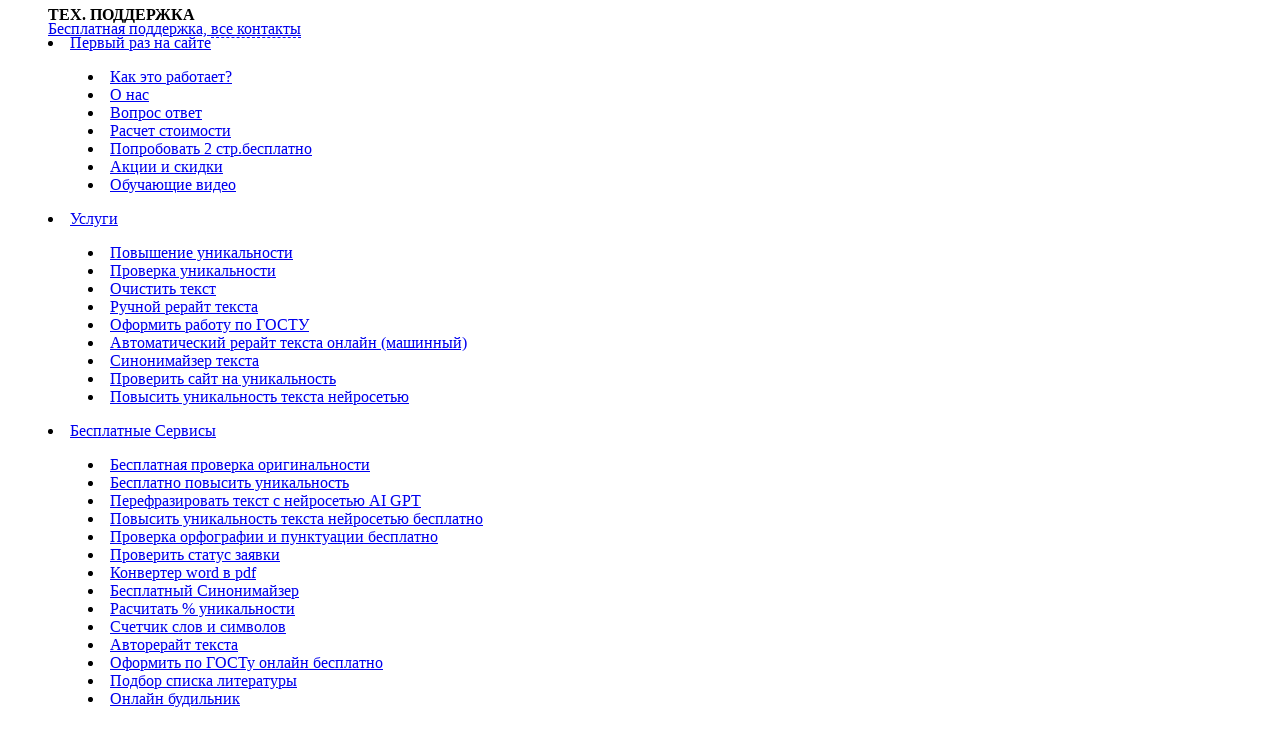

--- FILE ---
content_type: text/html; charset=utf-8
request_url: https://killer-antiplagiat.ru/blog/kak-sovmeshhat-kompyuternye-igry-i-uchebu
body_size: 14789
content:

<!DOCTYPE html>
<html lang="ru">
<head>
    <meta charset="UTF-8">
    <meta name="description" content="Расскажем, как совмещать компьютерные игры и учебу в университете. Вы узнаете, почему лучше играть каждый вечер по 2 часа, а не в выходной день.">
    <meta name="viewport" content="width=device-width, initial-scale=1">
    <meta name="theme-color" content="#fc635e">
    <meta name="keywords" content="Как совмещать компьютерные игры и учебу в универе, как совмещать компьютерные игры и учебу">


    <title>Как совмещать компьютерные игры и учебу в универе</title>
     
    <link rel="icon"  type="image/x-icon" href="/Img/favicon.ico" />

    <link rel="preload" href="/css/font.css?v=3" as="style">
    <link rel="preload" href="/fonts/pt-sans-v17-cyrillic-regular.woff2" as="font" type="font/woff2" crossorigin="">
    <link rel="preload" href="/fonts/pt-sans-v17-cyrillic-700.woff2" as="font" type="font/woff2" crossorigin="">
    <link rel="preload" href="/fonts/pt-sans-v17-cyrillic-italic.woff2" as="font" type="font/woff2" crossorigin="">

    <link rel="stylesheet" href="/css/font.css?v=3" />
    
    
    
    <link rel="stylesheet" href="/css/bootstrap-grid.min.css?v=234">
    <link rel="stylesheet" href="/css/style.css?v=234">
    <link rel="stylesheet" href="/css/services.css?v=234">
    <link rel="stylesheet" href="/css/breadcrumbs.css">
    
    <link rel="stylesheet" href="/js/fancybox/jquery.fancybox.css?v=2.1.5" media="screen" />
    <link rel="stylesheet" href="/js/flyout/jquery.flyout.css">
        <link rel="canonical" href="https://killer-antiplagiat.ru/blog/kak-sovmeshhat-kompyuternye-igry-i-uchebu" />

    <!-- Open Graph -->
<meta property="og:type" content="website">
    <meta property="og:url" content="https://killer-antiplagiat.ru/blog/kak-sovmeshhat-kompyuternye-igry-i-uchebu">
<meta property="og:site_name" content="Повышение уникальности текста - Killer-antiplagiat.ru">
<meta property="og:locale" content="{ru_RU, ru-UA, ru-KZ, ru-BY}" />
<meta property="og:type" content="website" />
<meta name="referrer" content="origin-when-crossorigin">

<!-- twitter -->
<meta name="twitter:card" content="summary" />
<meta name="twitter:site" content="https://killer-antiplagiat.ru" />
<meta name="twitter:title" content="Как совмещать компьютерные игры и учебу в универе">
<meta name="twitter:description" content="Расскажем, как совмещать компьютерные игры и учебу в университете. Вы узнаете, почему лучше играть каждый вечер по 2 часа, а не в выходной день." />
<meta name="twitter:creator" content="https://killer-antiplagiat.ru" />
<meta name="twitter:image:src" content="/img/logo.jpg" />
<meta name="twitter:domain" content="https://killer-antiplagiat.ru" />
<meta name="content-language" content="{ru}" />

<script type="application/ld+json">
    {
      "@context": "https://schema.org",
      "@type": "Organization",
      "url": "https://killer-antiplagiat.ru",
      "logo": "https://killer-antiplagiat.ru/img/logo.jpg"
    }
</script>

    
    <meta property="og:title" content="Как совмещать компьютерные игры и учебу в универе" />
    <meta property="og:description" content="Расскажем, как совмещать компьютерные игры и учебу в университете. Вы узнаете, почему лучше играть каждый вечер по 2 часа, а не в выходной день." />

    
    
    <meta property="article:author" content="Пегова О.А." />
    <meta property="article:section" content="О студенческой жизни" />

    <style>
        section p {
            color: #000;
            font-size: 18px;
            text-align: left;
            padding: 0;
            margin: 16px 0;
        }

        .article-title {
            text-align: left;
        }
    </style>

</head>

<body>
    
        <header class="header block-1 smallMenu position-relative" id="top">
            

            <div class="container position-relative">
                    <div class="top d-flex flex-column flex-lg-row pb-0">
                        <div class="d-flex position-relative">
                            <div class="logo">
                                <a href="/"></a>
                            </div>
                            <div class="topMenu" itemscope itemtype="http://schema.org/SiteNavigationElement">
                                <div class="menu_mob_btn d-lg-none">
                                    <span></span>
                                    <span></span>
                                    <span></span>
                                </div>
                                    <menu class="d-none d-lg-block normal-menu-wrap" itemprop="about" itemscope itemtype="http://schema.org/ItemList">
<div class="d-block d-lg-none feedbackBlock" style="margin-top: -10px;">
                    <span style="font-weight: bold; display: inline-block;">ТЕХ. ПОДДЕРЖКА</span>
                    <span style="line-height: 10px; display: block;">
                        <a href="#" class="showFeedbackForm-btn">Бесплатная поддержка, <span style="border-bottom: 1px dashed; padding: 0;">все контакты</span></a>
                    </span>
                </div>            <li itemprop="itemListElement" itemscope="" itemtype="http://schema.org/ItemList">
            <a href="#" class="" onclick="" itemprop="url">Первый раз на сайте</a>
            <meta itemprop="name" content="Первый раз на сайте" />
                    <menu class="" itemprop="about" itemscope itemtype="http://schema.org/ItemList">
            <li itemprop="itemListElement" itemscope="" itemtype="http://schema.org/ItemList">
            <a href="/#how" class="" onclick="" itemprop="url">Как это работает?</a>
            <meta itemprop="name" content="Как это работает?" />
        </li>
        <li itemprop="itemListElement" itemscope="" itemtype="http://schema.org/ItemList">
            <a href="/about" class="" onclick="" itemprop="url">О нас</a>
            <meta itemprop="name" content="О нас" />
        </li>
        <li itemprop="itemListElement" itemscope="" itemtype="http://schema.org/ItemList">
            <a href="/faq" class="" onclick="" itemprop="url">Вопрос ответ</a>
            <meta itemprop="name" content="Вопрос ответ" />
        </li>
        <li itemprop="itemListElement" itemscope="" itemtype="http://schema.org/ItemList">
            <a href="/povysit-unikalnost-teksta-onlajn?calculatemode=true" class="" onclick="" itemprop="url">Расчет стоимости</a>
            <meta itemprop="name" content="Расчет стоимости" />
        </li>
        <li itemprop="itemListElement" itemscope="" itemtype="http://schema.org/ItemList">
            <a href="/povysit-unikalnost-teksta-onlajn-besplatno" class="" onclick="" itemprop="url">Попробовать 2 стр.бесплатно</a>
            <meta itemprop="name" content="Попробовать 2 стр.бесплатно" />
        </li>
        <li itemprop="itemListElement" itemscope="" itemtype="http://schema.org/ItemList">
            <a href="/aktsii-skidki" class="" onclick="" itemprop="url">Акции и скидки</a>
            <meta itemprop="name" content="Акции и скидки" />
        </li>
        <li itemprop="itemListElement" itemscope="" itemtype="http://schema.org/ItemList">
            <a href="/luchshie-obuchayushchie-poleznye-video-dlya-studentov" class="" onclick="" itemprop="url">Обучающие видео</a>
            <meta itemprop="name" content="Обучающие видео" />
        </li>
        </menu>

        </li>
        <li itemprop="itemListElement" itemscope="" itemtype="http://schema.org/ItemList">
            <a href="#" class="" onclick="" itemprop="url">Услуги</a>
            <meta itemprop="name" content="Услуги" />
                    <menu class="" itemprop="about" itemscope itemtype="http://schema.org/ItemList">
            <li itemprop="itemListElement" itemscope="" itemtype="http://schema.org/ItemList">
            <a href="/povysit-unikalnost-teksta-onlajn" class="" onclick="" itemprop="url">Повышение уникальности</a>
            <meta itemprop="name" content="Повышение уникальности" />
        </li>
        <li itemprop="itemListElement" itemscope="" itemtype="http://schema.org/ItemList">
            <a href="/proverit-unikalnost-teksta-onlajn" class="" onclick="" itemprop="url">Проверка уникальности</a>
            <meta itemprop="name" content="Проверка уникальности" />
        </li>
        <li itemprop="itemListElement" itemscope="" itemtype="http://schema.org/ItemList">
            <a href="/ubrat-znak-podozritelnyj-dokument-i-sgenerirovannyj-tekst" class="" onclick="" itemprop="url">Очистить текст</a>
            <meta itemprop="name" content="Очистить текст" />
        </li>
        <li itemprop="itemListElement" itemscope="" itemtype="http://schema.org/ItemList">
            <a href="/ruchnoj-rerajt-teksta-zakazat" class="" onclick="" itemprop="url">Ручной рерайт текста</a>
            <meta itemprop="name" content="Ручной рерайт текста" />
        </li>
        <li itemprop="itemListElement" itemscope="" itemtype="http://schema.org/ItemList">
            <a href="/oformit-rabotu-po-gostu-onlajn-besplatno" class="" onclick="" itemprop="url">Оформить работу по ГОСТУ</a>
            <meta itemprop="name" content="Оформить работу по ГОСТУ" />
        </li>
        <li itemprop="itemListElement" itemscope="" itemtype="http://schema.org/ItemList">
            <a href="/rerajt-teksta-onlajn" class="" onclick="" itemprop="url">Автоматический рерайт текста онлайн (машинный)</a>
            <meta itemprop="name" content="Автоматический рерайт текста онлайн (машинный)" />
        </li>
        <li itemprop="itemListElement" itemscope="" itemtype="http://schema.org/ItemList">
            <a href="/synonimizer" class="" onclick="" itemprop="url">Синонимайзер текста</a>
            <meta itemprop="name" content="Синонимайзер текста" />
        </li>
        <li itemprop="itemListElement" itemscope="" itemtype="http://schema.org/ItemList">
            <a href="/proverit-sajt-na-unikalnost-besplatno" class="" onclick="" itemprop="url">Проверить сайт на уникальность</a>
            <meta itemprop="name" content="Проверить сайт на уникальность" />
        </li>
        <li itemprop="itemListElement" itemscope="" itemtype="http://schema.org/ItemList">
            <a href="/povysit-unikalnost-teksta-nejrosetyu-besplatno" class="" onclick="" itemprop="url">Повысить уникальность текста нейросетью</a>
            <meta itemprop="name" content="Повысить уникальность текста нейросетью" />
        </li>
        </menu>

        </li>
        <li itemprop="itemListElement" itemscope="" itemtype="http://schema.org/ItemList">
            <a href="#" class="" onclick="" itemprop="url">Бесплатные Сервисы</a>
            <meta itemprop="name" content="Бесплатные Сервисы" />
                    <menu class="" itemprop="about" itemscope itemtype="http://schema.org/ItemList">
            <li itemprop="itemListElement" itemscope="" itemtype="http://schema.org/ItemList">
            <a href="/proverit-unikalnost-teksta-onlajn" class="" onclick="" itemprop="url">Бесплатная проверка оригинальности</a>
            <meta itemprop="name" content="Бесплатная проверка оригинальности" />
        </li>
        <li itemprop="itemListElement" itemscope="" itemtype="http://schema.org/ItemList">
            <a href="/povysit-unikalnost-teksta-onlajn-besplatno" class="" onclick="" itemprop="url">Бесплатно повысить уникальность</a>
            <meta itemprop="name" content="Бесплатно повысить уникальность" />
        </li>
        <li itemprop="itemListElement" itemscope="" itemtype="http://schema.org/ItemList">
            <a href="/perepisat-perefrazirovat-tekst-nejrosetyu-ai-iskustvennyj-intellekt-besplatno-onlajn" class="" onclick="" itemprop="url">Перефразировать текст с нейросетью AI GPT</a>
            <meta itemprop="name" content="Перефразировать текст с нейросетью AI GPT" />
        </li>
        <li itemprop="itemListElement" itemscope="" itemtype="http://schema.org/ItemList">
            <a href="/povysit-unikalnost-teksta-nejrosetyu-besplatno" class="" onclick="" itemprop="url">Повысить уникальность текста нейросетью бесплатно</a>
            <meta itemprop="name" content="Повысить уникальность текста нейросетью бесплатно" />
        </li>
        <li itemprop="itemListElement" itemscope="" itemtype="http://schema.org/ItemList">
            <a href="/proverka-orfografii-i-punktuacii-onlajn-besplatno" class="" onclick="" itemprop="url">Проверка орфографии и пунктуации бесплатно</a>
            <meta itemprop="name" content="Проверка орфографии и пунктуации бесплатно" />
        </li>
        <li itemprop="itemListElement" itemscope="" itemtype="http://schema.org/ItemList">
            <a href="/statuscheck" class="" onclick="" itemprop="url">Проверить статус заявки</a>
            <meta itemprop="name" content="Проверить статус заявки" />
        </li>
        <li itemprop="itemListElement" itemscope="" itemtype="http://schema.org/ItemList">
            <a href="/pdfconverter" class="" onclick="" itemprop="url">Конвертер word в pdf</a>
            <meta itemprop="name" content="Конвертер word в pdf" />
        </li>
        <li itemprop="itemListElement" itemscope="" itemtype="http://schema.org/ItemList">
            <a href="/synonimizer" class="" onclick="" itemprop="url">Бесплатный Синонимайзер</a>
            <meta itemprop="name" content="Бесплатный Синонимайзер" />
        </li>
        <li itemprop="itemListElement" itemscope="" itemtype="http://schema.org/ItemList">
            <a href="/#calculator" class="" onclick="" itemprop="url">Расчитать % уникальности</a>
            <meta itemprop="name" content="Расчитать % уникальности" />
        </li>
        <li itemprop="itemListElement" itemscope="" itemtype="http://schema.org/ItemList">
            <a href="/podschet-slov-i-simolov-onlajn" class="" onclick="" itemprop="url">Счетчик слов и символов</a>
            <meta itemprop="name" content="Счетчик слов и символов" />
        </li>
        <li itemprop="itemListElement" itemscope="" itemtype="http://schema.org/ItemList">
            <a href="/rerajt-teksta-onlajn" class="" onclick="" itemprop="url">Авторерайт текста</a>
            <meta itemprop="name" content="Авторерайт текста" />
        </li>
        <li itemprop="itemListElement" itemscope="" itemtype="http://schema.org/ItemList">
            <a href="/oformit-rabotu-po-gostu-onlajn-besplatno" class="" onclick="" itemprop="url">Оформить по ГОСТу онлайн бесплатно</a>
            <meta itemprop="name" content="Оформить по ГОСТу онлайн бесплатно" />
        </li>
        <li itemprop="itemListElement" itemscope="" itemtype="http://schema.org/ItemList">
            <a href="/spisok-literatury-za-5-let-onlajn" class="" onclick="" itemprop="url">Подбор списка литературы</a>
            <meta itemprop="name" content="Подбор списка литературы" />
        </li>
        <li itemprop="itemListElement" itemscope="" itemtype="http://schema.org/ItemList">
            <a href="/budilnik" class="" onclick="" itemprop="url">Онлайн будильник</a>
            <meta itemprop="name" content="Онлайн будильник" />
        </li>
        </menu>

        </li>
        <li itemprop="itemListElement" itemscope="" itemtype="http://schema.org/ItemList">
            <a href="/#prices" class="" onclick="" itemprop="url">Цены</a>
            <meta itemprop="name" content="Цены" />
        </li>
        <li itemprop="itemListElement" itemscope="" itemtype="http://schema.org/ItemList">
            <a href="/#waranty" class="" onclick="" itemprop="url">Гарантии</a>
            <meta itemprop="name" content="Гарантии" />
        </li>
        <li itemprop="itemListElement" itemscope="" itemtype="http://schema.org/ItemList">
            <a href="/#review" class="" onclick="" itemprop="url">Отзывы</a>
            <meta itemprop="name" content="Отзывы" />
                    <menu class="" itemprop="about" itemscope itemtype="http://schema.org/ItemList">
            <li itemprop="itemListElement" itemscope="" itemtype="http://schema.org/ItemList">
            <a href="/otzyvy-killer-antiplagiat#press_about_us" class="" onclick="" itemprop="url">Пресса о нас</a>
            <meta itemprop="name" content="Пресса о нас" />
        </li>
        <li itemprop="itemListElement" itemscope="" itemtype="http://schema.org/ItemList">
            <a href="/otzyvy-killer-antiplagiat#bloggersaboutus" class="" onclick="" itemprop="url">Блогеры о нас</a>
            <meta itemprop="name" content="Блогеры о нас" />
        </li>
        <li itemprop="itemListElement" itemscope="" itemtype="http://schema.org/ItemList">
            <a href="/otzyvy-killer-antiplagiat#new-rewievs-2" class="" onclick="" itemprop="url">Грамоты </a>
            <meta itemprop="name" content="Грамоты " />
        </li>
        <li itemprop="itemListElement" itemscope="" itemtype="http://schema.org/ItemList">
            <a href="/#review_vk" class="" onclick="" itemprop="url">Отзывы в соц. сетях </a>
            <meta itemprop="name" content="Отзывы в соц. сетях " />
        </li>
        <li itemprop="itemListElement" itemscope="" itemtype="http://schema.org/ItemList">
            <a href="/otzyvy-killer-antiplagiat#new-rewievs-1" class="" onclick="" itemprop="url">Отзывы на Email</a>
            <meta itemprop="name" content="Отзывы на Email" />
        </li>
        </menu>

        </li>
        <li itemprop="itemListElement" itemscope="" itemtype="http://schema.org/ItemList">
            <a href="/blog" class="" onclick="" itemprop="url">Статьи</a>
            <meta itemprop="name" content="Статьи" />
        </li>
        <li itemprop="itemListElement" itemscope="" itemtype="http://schema.org/ItemList">
            <a href="#" class="long_title" onclick="return false;" itemprop="url">Бизнесу</a>
            <meta itemprop="name" content="Бизнесу" />
                    <menu class="" itemprop="about" itemscope itemtype="http://schema.org/ItemList">
            <li itemprop="itemListElement" itemscope="" itemtype="http://schema.org/ItemList">
            <a href="/kupit-programmu-antiplagiat-killer" class="" onclick="" itemprop="url">Купить программу Антиплагиат - киллер</a>
            <meta itemprop="name" content="Купить программу Антиплагиат - киллер" />
        </li>
        <li itemprop="itemListElement" itemscope="" itemtype="http://schema.org/ItemList">
            <a href="/kupit-programmu-dlya-rerajta-teksta" class="" onclick="" itemprop="url">Купить программу для Рерайта</a>
            <meta itemprop="name" content="Купить программу для Рерайта" />
        </li>
        <li itemprop="itemListElement" itemscope="" itemtype="http://schema.org/ItemList">
            <a href="/kupit-dostup-antiplagiat-vuz" class="" onclick="" itemprop="url">Получить доступ Антиплагиат ВУЗ</a>
            <meta itemprop="name" content="Получить доступ Антиплагиат ВУЗ" />
        </li>
        <li itemprop="itemListElement" itemscope="" itemtype="http://schema.org/ItemList">
            <a href="/referals/account" class="" onclick="" itemprop="url">Партнерская программа</a>
            <meta itemprop="name" content="Партнерская программа" />
        </li>
        <li itemprop="itemListElement" itemscope="" itemtype="http://schema.org/ItemList">
            <a href="/box" class="" onclick="" itemprop="url">Вход в программу &quot;АК&quot;</a>
            <meta itemprop="name" content="Вход в программу &quot;АК&quot;" />
        </li>
        </menu>

        </li>
        <li itemprop="itemListElement" itemscope="" itemtype="http://schema.org/ItemList">
            <a href="#0" class="showFeedbackForm-btn" onclick="" itemprop="url">Контакты</a>
            <meta itemprop="name" content="Контакты" />
        </li>
        </menu>



                                <div class="cabinet-block d-block">
                                    <a class="text-primary" href="/home/gotocabinet">Личный кабинет</a>

                                </div>
                            </div>
                        </div>
                        <div id="calculate-button" class="d-none d-lg-flex flex-lg-column mb-3 mb-lg-0 text-center calculate-position">
                            <div class="feedbackBlock ml-auto">
                                <a class="calc-page-link" href="/povysit-unikalnost-teksta-onlajn?calculatemode=true" title="Расчет стоимости" style="text-decoration: none;">
                                    <img alt="" src="/Img/calculator.png" style="cursor: pointer; width: 50px;">
                                    <span id="calculate-button-text" class="d-inline-block ml-2 d-none">Расчет<br> стоимости</span>
                                </a>
                                
                            </div>
                        </div>
                            
                                <a id="updates-btn" href="/antiplagiat-killer-obnovleniya" title="История обновлений" class="updates-position updates-btn-two">
                                    <img id="updates-icon" src="/img/updates.png" />
                                    <p id="updates-text">Обновления</p>
                                </a>
                            
                                            </div>

                    <div class="row buttons-menu" style="margin-top: 30px;">
                            <div class="col-lg-3 text-center"><a href="/povysit-unikalnost-teksta-onlajn" class="downloadFile-invert d-block d-lg-inline-block mb-3 mb-lg-0">Повысить уникальность</a></div>
                        <div class="col-lg-3 text-center"><a href="/proverit-unikalnost-teksta-onlajn" class="downloadFile-invert d-block d-lg-inline-block mb-3 mb-lg-0">Проверить уникальность</a></div>
                                <div class="col-lg-3 text-center"><a href="/povysit-unikalnost-teksta-onlajn-besplatno" class="downloadFile-invert d-block d-lg-inline-block">Повысить 2 стр. бесплатно</a></div>
                    </div>
            </div>

        </header>
    <nav class="container">
        <ol class="breadcrumb" itemscope itemtype="http://schema.org/BreadcrumbList">
                    <li class="breadcrumb-item" itemprop="itemListElement" itemscope itemtype="http://schema.org/ListItem">
                        <a href="/" title="Главная" itemprop="item">
                            <span itemprop="name">Главная</span>
                        </a>
                        <meta itemprop="position" content="1">
                    </li>
                    <li class="breadcrumb-item" itemprop="itemListElement" itemscope itemtype="http://schema.org/ListItem">
                        <a href="/blog" title="Блог" itemprop="item">
                            <span itemprop="name">Блог</span>
                        </a>
                        <meta itemprop="position" content="2">
                    </li>
                    <li class="breadcrumb-item active" itemprop="itemListElement" itemscope itemtype="http://schema.org/ListItem">
                        <span itemprop="name">Как совмещать компьютерные игры и учебу в универе</span>
                        <meta itemprop="position" content="3">
                    </li>
        </ol>
        <hr style="width: 183px;margin: auto;">
    </nav>

    

<div class="container">
    <div class="page-container">
        <div class="row">
            <article class="col-lg-8 col-xl-9 main-column" itemscope itemtype="http://schema.org/Article">
                    <meta itemprop="url" content="https://killer-antiplagiat.ru/blog/kak-sovmeshhat-kompyuternye-igry-i-uchebu" />
                    <meta itemscope itemprop="mainEntityOfPage" itemType="https://schema.org/WebPage" itemid="https://killer-antiplagiat.ru/blog/kak-sovmeshhat-kompyuternye-igry-i-uchebu" content="Как играть в компьютерные игры и не забросить учебу в ВУЗе" />
                <meta itemprop="description" content="Расскажем, как совмещать компьютерные игры и учебу в университете. Вы узнаете, почему лучше играть каждый вечер по 2 часа, а не в выходной день." />
                <meta itemprop="inLanguage" content="ru-RU" />

                <section class="article-body-img" itemprop="image" itemscope itemtype="http://schema.org/ImageObject">
                    <div class="img-wrap">
                        <img src="/ArticlesFiles/12b1b88a-96b8-4f6b-94c3-88cbb1a7a658.jpg" alt="Как играть в компьютерные игры и не забросить учебу в ВУЗе" itemprop="url contentUrl" />
                    </div>
                    <meta itemprop="headline" content="title" />
                    <h1 class="h1" itemprop="name">Как играть в компьютерные игры и не забросить учебу в ВУЗе</h1>
                </section>
                <table class="black-table-bordered" width="100%">
                    <tr>
                        <td itemprop="author" itemscope itemtype="http://schema.org/Person">
                            Автор: Пегова О.А.
                            <meta itemprop="name" content="Пегова О.А.">
                        </td>
                        
                        
                        <td>Время чтения ≈ 6 мин.</td>
                    </tr>
                </table>
                <section class="article-body" itemprop="articleBody">
                    <p style="text-align: justify;"><span style="font-size: 14pt; color: #000000;">Некоторые студенты задумываются о том, как совмещать компьютерные игры и учебу в университете. Кажется, что это две несовместимые вещи. Студент якобы должен выбрать что-то одно, чтобы успевать в этом деле.</span></p>
<p style="text-align: justify;"><span style="font-size: 14pt; color: #000000;">Однако мы обнаружили, что сочетать две деятельности можно, причем объединение приятного с полезным может даже дать неплохой результат.</span></p>
<p style="text-align: justify;">&nbsp;</p>
<p style="text-align: center;"><span style="font-size: 18pt; color: #e03e2d;">Содержание</span></p>
<p style="text-align: justify;">&nbsp;</p>
<p style="text-align: justify;"><span style="font-size: 14pt; color: #34495e;"><a class="anchor-link" href="#id54b879c3-bf12-4ef8-88ab-10ebd7d1e482">Нормально ли студенту играть в компьютерные игры</a></span></p>
<p style="text-align: justify;"><span style="font-size: 14pt; color: #34495e;"><a class="anchor-link" href="#id7734bdf6-ca4f-4f36-adac-66b48cdd5a64">Как совмещать компьютерные игры и учебу в университете</a></span></p>
<p style="text-align: justify;"><span style="font-size: 14pt; color: #34495e;"><a class="anchor-link" href="#id89ff39b6-3c35-4e74-bd2c-e423398c3f7a">Сколько часов можно проводить за компьютерными играми студенту</a></span></p>
<p style="text-align: justify;"><span style="font-size: 14pt; color: #34495e;"><a class="anchor-link" href="#idc5d5afdf-2b75-4bce-bc76-88b0e0808c27">Как сдать долги в вузе, если все время играл в игры</a></span></p>
<p style="text-align: justify;">&nbsp;</p>
<h2 style="text-align: center;"><span style="font-size: 18pt; color: #e03e2d;"><span id="id54b879c3-bf12-4ef8-88ab-10ebd7d1e482">Нормально ли студенту играть в компьютерные игры</span></span></h2>
<p>&nbsp;</p>
<p style="text-align: justify;"><span style="font-size: 14pt; color: #000000;">Студенту играть в компьютерные игры совершенно нормально. Но совмещать компьютерные игры и учебу может быть опасно. Все слышали новости, когда геймеры забывали не только об обучении, но и о еде. Многие настолько становились зависимы, что забывали и о своей семье.</span></p>
<p style="text-align: justify;"><span style="font-size: 14pt; color: #000000;">Тем не менее, это очень редкие случаи. Чаще встречаются ситуации, когда люди "загуляли" и забыли обо всем на свете. Студенты, которые уходили в отрыв и каждую ночь посещали клубы и бары, чаще встречаются в списке отчисленных, чем геймеры.</span></p>
<p style="text-align: justify;"><span style="font-size: 14pt; color: #000000;">Поэтому при правильном планировании взрослый человек может позволить себе провести время за компьютером. Ведь каждый из нас имеет свои способы для расслабления: кто-то сидит за телевизором, кто-то читает и погружается в книгу с головой, а кто-то ходит на футбол.</span></p>
<p style="text-align: justify;"><span style="font-size: 14pt; color: #000000;">Поэтому мы всегда за то, чтобы человек отдыхал так, как ему нравится, но не в ущерб для своей учебы/семьи/личной жизни.</span></p>
<p style="text-align: justify;">&nbsp;</p>
<p style="text-align: justify;"><span style="font-size: 14pt; color: #000000;"><img src="../../../ArticlesFiles/kak-sovmeshhat-kompyuternye-igry-i-uchebu/student-chasto-igraet-v-kompyuternye-igry.jpg" alt="парень играет в компьютером клубе в лигу легенд" width="830" height="554" /></span></p>
<h2 style="text-align: center;">&nbsp;</h2>
<h2 style="text-align: center;"><span style="font-size: 18pt; color: #e03e2d;"><span id="id7734bdf6-ca4f-4f36-adac-66b48cdd5a64">Как совмещать компьютерные игры и учебу в университете</span></span></h2>
<p>&nbsp;</p>
<p style="text-align: justify;"><span style="font-size: 14pt; color: #000000;">Совмещать компьютерные игры и учебу в университете поможет планирование дня. Геймеры часто встречаются с таким обманом мозга, как откладывание дел.</span></p>
<p style="text-align: justify;"><span style="font-size: 14pt; color: #000000;">Каждый говорил себе хоть раз: &laquo;Вот сейчас еще часик поиграю и заканчиваю&raquo; или &laquo;Последняя катка и спать&raquo;. Но обычно такое мероприятие затягивается на всю ночь.</span></p>
<p style="text-align: justify;"><span style="font-size: 14pt; color: #000000;">Чтобы начать планировать свою жизнь, скачайте приложение по типу ежедневника на свой смартфон или используйте ручку с тетрадкой. Для начала не устанавливайте себе рамки, а попробуйте отследить свои действия в течение недели. Каждый час записывайте что вы делаете. Если вы продолжительное время заняты чем-то одним, то можете записать его один раз в конце, например, учеба в университете &ndash; 5 часов, с 7 до 12.</span></p>
<p style="text-align: justify;"><span style="font-size: 14pt; color: #000000;">Вам важно понять, сколько времени вы проводите за компьютером, когда вы можете остановиться сами, как вы себя можете контролировать и т.д. </span><span style="font-size: 14pt; color: #000000;">Не менее важно и подготовить рабочее место. В этом вам могут понадобиться советы из статьи: <span style="color: #3598db;"><a style="color: #3598db;" href="../../../blog/ergonomika-rabochego-mesta-poleznye-devajsy-i-sovety" target="_blank" rel="noopener">Эргономика рабочего места: полезные девайсы и советы</a></span></span><span style="font-size: 14pt; color: #000000;">. Так вы сможете хотя бы избежать лишних проблем со здоровьем (наверняка вы знаете о вечных "болячках" геймеров в виде ноющей шеи или болей в спине).</span></p>
<p style="text-align: justify;"><span style="font-size: 14pt; color: #000000;">После этого важно проанализировать свои действия. Как только вы поймете, сколько часов в день в среднем вам нужно отдыхать и сколько часов работать, можно приступать к планированию. Распределите, сколько часов вы учитесь, затем запланируйте начало и конец игры. Обязательно внесите в планер завтрак, обед и ужин, чтобы не забывать о них.</span></p>
<p style="text-align: justify;"><span style="font-size: 14pt; color: #000000;">Если вам не хватит пары часов игр вечером, то вы можете поиграть еще час до выхода из дома в университет.</span></p>
<p style="text-align: justify;"><span style="font-size: 14pt; color: #000000;">Старайтесь не только держать график в голове или смотреть на него как можно чаще, но и ставить будильник. Особенно это помогает, когда вы собираетесь играть 2-3 часа перед сном. Как только прозвучит сигнал, вы точно будете знать, что время истекло.</span></p>
<p style="text-align: justify;"><span style="font-size: 14pt; color: #000000;">Так вы сможете воспитать в себе контроль и <span style="color: #3598db;"><a style="color: #3598db;" href="../../../blog/chto-takoe-samodisciplina" target="_blank" rel="noopener">самодисциплину</a></span>. Со временем надобность в будильнике может отпасть. В результате вы сможете совмещать компьютерные игры и учебу в университете таким образом, чтобы не появлялись долги и при этом вы могли вдоволь наслаждаться виртуальным миром.&nbsp;</span></p>
<p style="text-align: justify;">&nbsp;</p>
<p style="text-align: justify;"><span style="font-size: 14pt; color: #000000;"><img src="../../../ArticlesFiles/kak-sovmeshhat-kompyuternye-igry-i-uchebu/kak-studentu-uchitsya-i-igrat-v-PK.jpg" alt="игровая приставка xbox" width="830" height="553" /></span></p>
<p style="text-align: justify;">&nbsp;</p>
<h2 style="text-align: center;"><span style="font-size: 18pt; color: #e03e2d;"><span id="id89ff39b6-3c35-4e74-bd2c-e423398c3f7a">Сколько часов можно проводить за компьютерными играми студенту</span></span></h2>
<p>&nbsp;</p>
<p style="text-align: justify;"><span style="font-size: 14pt; color: #000000;">На самом деле, студент может играть в компьютерные игры столько, сколько он может себе позволить. Вам нужно заранее рассчитать время, которое может понадобиться для сна, еды, сборов в университет и для домашнего задания.</span></p>
<p style="text-align: justify;"><span style="font-size: 14pt; color: #000000;">Также мы рекомендуем добавлять к продуманному графику 10-15 минут. Это необходимо для того, чтобы заложить время на непредвиденные обстоятельства.</span></p>
<p style="text-align: justify;"><span style="font-size: 14pt; color: #000000;">Обязательно выделите на неделе дни для друзей и семьи. Это поможет договориться с ними заранее и не портить свой план.</span></p>
<p style="text-align: justify;"><span style="font-size: 14pt; color: #000000;">Обычно врачи-психотерапевты советуют проводить за компьютерными играми не более 2-3 часов в день. Этого вполне достаточно, чтобы получить удовольствие и не потерять лишнее время. Такой подход позволяет совмещать учебу в университете и компьютерные игры без вреда здоровью и успеваемости.</span></p>
<p style="text-align: justify;">&nbsp;</p>
<h2 style="text-align: center;"><span style="font-size: 18pt; color: #e03e2d;"><span id="idc5d5afdf-2b75-4bce-bc76-88b0e0808c27">Как сдать долги в вузе, если все время играл в игры</span></span></h2>
<p>&nbsp;</p>
<p style="text-align: justify;"><span style="font-size: 14pt; color: #000000;">Если появились долги по экзаменам в вузе из-за того что все время играл в игры, то мы рекомендуем вам скорее бежать к преподавателям. Они могут вам помочь, в некоторых случаях достаточно будет написать реферат или прийти на пересдачу после пар. Лучше не говорить о реальных причинах снижения своей успеваемости, придумайте что-то другое. Игры точно не станут нормальным аргументом ни для одного препода.</span></p>
<p style="text-align: justify;"><span style="font-size: 14pt; color: #000000;">У вас будет время для ликвидации долгов до конца учебного года или до второй половины 4 курса. На защиту вас не допустят, если будет хоть один долг по экзаменам. </span><span style="font-size: 14pt; color: #000000;">Поэтому важно как можно раньше начать планировать свои дела на завтра, на неделю, месяц и даже год.</span></p>
<p style="text-align: justify;"><span style="font-size: 14pt; color: #000000;">Если не получится исправить оценки, то придется <span style="color: #3598db;"><a style="color: #3598db;" href="../../../blog/kak-rasskazat-roditelyam-ob-otchislenii" target="_blank" rel="noopener">рассказать родителям про отчисление</a></span>.</span></p>
<p style="text-align: justify;">&nbsp;</p>
<p style="text-align: justify;"><span style="font-size: 14pt; color: #000000;"><img src="../../../ArticlesFiles/kak-sovmeshhat-kompyuternye-igry-i-uchebu/kak-sdat-dolg-iz-za-igr-na-kompyutere.jpg" alt="студент играет в очках виртуальной реальности" width="830" height="553" /></span></p>
<p>&nbsp;</p>
<p style="text-align: justify;"><span style="font-size: 14pt;">Для того чтобы вы могли проводить свое время в комфорте и не переживать об академических "долгах", мы рассказали, как совмещать компьютерные игры и учебу в университете. Для этого вам нужно всего лишь использовать планер в дневнике или в своем смартфоне. Вы должны контролировать, сколько времени вы тратите в день на игры и постараться не прокрастинировать. В первое время старайтесь устанавливать будильники, чтобы привыкнуть к новому режиму дня. Тогда вас точно не отчислят, и вы все будете успевать.</span></p>
<div style="background: #f0f8ff; padding: 5px 0; border-radius: 5px; border: 1px solid #60c5f1;"><noindex>
<h2 style="color: #fc635e; text-align: center; margin: 0.5em 0;">Чем мы можем вам помочь?</h2>
<h4 style="text-align: justify; padding: 0 1em 1em; margin: 0; color: #000; font-size: 16px; text-transform: none; font-weight: 400;">Окажем всестороннюю поддержку студентам в учебе и тем, кто работает с текстом, по всем вопросам связанными с проверкой на плагиат, низкой уникальностью текста, рерайт, оформление гост и многое другое. Смело обращайтесь в наш студенческий сервис или напишите в чат.</h4>
<div class="services-sm"><a class="service-item" href="../../../povysit-unikalnost-teksta-onlajn" target="_blank" rel="noopener"> <img class="img" src="../../../Img/services/uniq.png" alt="Повышение оригинальности" /> <span class="title">Повышение оригинальности</span> </a> <a class="service-item" href="../../../proverit-unikalnost-teksta-onlajn" target="_blank" rel="noopener"> <img class="img" src="../../../Img/services/check_uniq.png" alt="Проверка уникальности" /> <span class="title">Проверка уникальности</span> </a> <a class="service-item" href="../../../oformit-rabotu-po-GOSTU-onlajn-besplatno" target="_blank" rel="noopener"> <img class="img" src="../../../Img/services/gost.png" alt="Оформить по ГОСТу" /> <span class="title">Оформить по ГОСТу</span> </a> <a class="service-item" href="../../../perepisat-perefrazirovat-tekst-nejrosetyu-ai-iskustvennyj-intellekt-besplatno-onlajn" target="_blank" rel="noopener"> <img class="img" src="../../../Img/services/ai.png" alt="Перефразирование текста AI GPT" /> <span class="title">Перефразирование текста AI GPT</span> </a> <a class="service-item" href="../../../rerajt-teksta-onlajn" target="_blank" rel="noopener"> <img class="img" src="../../../Img/services/rewrite.png" alt="Авторерайт текста" /> <span class="title">Авторерайт текста</span> </a> <a class="service-item" href="../../../synonimizer" target="_blank" rel="noopener"> <img class="img" src="../../../Img/services/synon.png" alt="Синонимайзер текста" /> <span class="title">Синонимайзер текста</span> </a> <a class="service-item" href="../../../ruchnoj-rerajt-teksta-zakazat" target="_blank" rel="noopener"> <img class="img" src="../../../Img/services/lit.png" alt="Подбор списка литературы" /> <span class="title">Ручной рерайт текста</span> </a></div>
</noindex></div>
<p style="text-align: justify;">&nbsp;</p>
                </section>
            </article>
            <div class="col-lg-4 col-xl-3 side-column">

                <div class="artcile-fixed-block">
                    <div class="advise-block">
                        <!-- VK Widget -->
                            <div id="vk_groups"></div>
                            <div class="share-wrap">
                                <b class="text-primary">Поделиться:</b>
                                <div id="share-block"></div>
                            </div>
                            <hr style="margin-top: 16px;">
                                                        <noindex>
                                <a href="/povysit-unikalnost-teksta-onlajn" class="downloadFile-invert header-order-btn w-100" style="margin-top: 36px; text-align: center; font-weight: bold;">Повысить уникальность</a>
                                <a href="/proverit-unikalnost-teksta-onlajn" class="downloadFile-invert header-order-btn w-100" style="margin-top: 16px; text-align: center; font-weight: bold;">Проверить уникальность</a>
                                    <a href="/povysit-unikalnost-teksta-onlajn-besplatno" class="downloadFile-invert header-order-btn w-100" style="margin-top: 16px; text-align: center; font-weight: bold;">Повысить 2 стр. бесплатно</a>
                                </noindex>
                            <hr style="margin-top: 36px;">
                                                        <noindex>
                                    <div class="article-card">
                                        <div class="article-img-wrap">
                                            <a href="/blog/skuchno-na-parax-chem-zanyatsya" target="_blank"><img class="article-img" src="/ArticlesFiles/1a270295-50b9-48cd-b957-4d53b74e0205-sm.jpg" alt="Превью" /></a>
                                        </div>
                                        <a href="/blog/skuchno-na-parax-chem-zanyatsya" target="_blank">
                                            <h3 class="article-title">Что сделать, если скучно на паре - 20 идей</h3>
                                        </a>
                                        <p class="article-description">В этой статье мы расскажем, чем заняться студенту, если на паре скучно. В статье вы найдете массу рекомендаций, которые помогут вам избежать траты времени впустую</p>
                                        <a href="/blog/skuchno-na-parax-chem-zanyatsya" class="text-primary" target="_blank">Читать далее</a>
                                    </div>
                                    <div class="article-card">
                                        <div class="article-img-wrap">
                                            <a href="/blog/kak-sdat-sopromat" target="_blank"><img class="article-img" src="/ArticlesFiles/8bcf258e-8e3d-4def-98b5-47d4ce08c890-sm.jpg" alt="Превью" /></a>
                                        </div>
                                        <a href="/blog/kak-sdat-sopromat" target="_blank">
                                            <h3 class="article-title">Как сдать сопромат в университете - советы студентам</h3>
                                        </a>
                                        <p class="article-description">Расскажем, как сдать сопромат ничего не зная, объясним, что такое  сопромат простыми словами. А также подскажем, разные студенческие лайфхаки для подготовки к экзамену</p>
                                        <a href="/blog/kak-sdat-sopromat" class="text-primary" target="_blank">Читать далее</a>
                                    </div>
                                    <div class="article-card">
                                        <div class="article-img-wrap">
                                            <a href="/blog/kuda-postupat-v-2023-godu" target="_blank"><img class="article-img" src="/ArticlesFiles/ebf746d5-97da-4804-ba8f-da6804151361-sm.jpg" alt="Превью" /></a>
                                        </div>
                                        <a href="/blog/kuda-postupat-v-2023-godu" target="_blank">
                                            <h3 class="article-title">В какой вуз поступить в 2024 году - 10 полезных советов</h3>
                                        </a>
                                        <p class="article-description">Статья поможет понять, куда поступать учиться  в 2024 году. В ней мы расскажем об основных критериях выбора университета и специальности. Поделимся полезными рекомендациями для поступления в вуз </p>
                                        <a href="/blog/kuda-postupat-v-2023-godu" class="text-primary" target="_blank">Читать далее</a>
                                    </div>
                                </noindex>
                    </div>
                </div>
            </div>
        </div>
    </div>
</div>



    <div class="container" id="review_vk">
        <noindex>
            <div id="vk_widget_2" style=""></div>
        </noindex>
    </div>

    <footer class="footer c2">
            <noindex>
            <div class="container position-relative">
                <div class="row">
                    <div class="col-xl-3 leftFooter">
                        <a href="/"></a>
                    </div>
                    <div class="col-xl mt-auto mb-3 centerFooter">

                        <div>
                            <span style="padding-left: 10px; padding-top: 10px; display: inline-block;">Мы в соцсетях</span>
                            <a href="https://www.youtube.com/channel/UCG-qforOKvyFcPFToJmzZaQ" target="_blank"><img src="/Img/youtube.png" style="height: 40px" alt="Мы в соцсетях: Youtube" /></a>
                            <a href="https://vk.com/kakobmanut_antiplagiat" target="_blank"><img src="/Img/vk.png" style="height: 36px" alt="Мы в соцсетях: Vk" /></a>
                            <a href="https://t.me/antiplagiat_killer" target="_blank"><img src="/Img/Telegram_logo.svg" style="height: 32px; margin-bottom: 2px;" alt="Мы в соцсетях: Telegram" /></a>
                        </div>
                        <div>
                            <span style="padding-top: 10px; display: inline-block;">Мы принимаем</span>
                            <img src="/Img/pay.png" alt="Мы принимаем: VISA, MASTERCARD, MTC, WEBMONEY, ROBOKASSA, ЯНДЕКС ДЕНЬГИ" />
                        </div>
                    </div>
                    <div class="col-xl-3 rightFooter text-center text-lg-right">
                        <h3>Служба технической поддержки</h3>
                        <p>Email: <a href="mailto:support@antiplagiat-killer.ru"><small>support@antiplagiat-killer.ru</small></a></p>
                        <p>
                            Реквизиты в РФ: ИП Багаутдинов В.Р<br /> ОГРН: 318028000074299 Реквизиты в РК: ТОО Эффективные технологии БИН220440025679
                            
                        </p>
                    </div>
                </div>
                <div class="bottomFooter text-center">
                    <p><a href="/polz.pdf" target="_blank">Пользовательское соглашение</a></p>
                    <p><a href="/konf.pdf" target="_blank">Политика конфиденциальности</a></p>
                    <p><a href="/cookies.pdf" target="_blank">Политика cookies</a></p>
                    <p><a href="/pers.pdf" target="_blank">Порядок хранения и защиты персональных данных</a></p>
                    <br />
                    <p><a href="/otkaz.pdf" target="_blank">Политика возвратов</a></p>
                    <p><a href="/soglasie.pdf" target="_blank">Согласие на обработку персональных данных</a></p>
                </div>
            </div>
            </noindex>
    </footer>


    <!--Modals-->
    <div id="news-modal" data-guid="e90db6d8-8155-48fe-80b6-80f878d360d7" class="modal fade" tabindex="-1" role="dialog" data-backdrop="static" data-keyboard="false">
        <div class="modal-dialog" role="document">
            <div class="modal-content">
                <div class="modal-header">
                    <h4 class="modal-title">Отличные новости</h4>
                    <button type="button" class="close" data-dismiss="modal" aria-label="Close">
                        <span aria-hidden="true">×</span>
                    </button>
                </div>
                <div class="body-intend">
                </div>
                <div class="modal-footer">
                    <button type="button" class="btn btn-default" data-dismiss="modal">Закрыть</button>
                </div>
            </div>
        </div>
    </div>

    <div id="feedbackBlockInfo">
        <div class="closeBtn feedBackClose" onclick="ClosePanel2()">X</div>
        <div class="headerfb">
            <span>Обратная связь</span><br>
        </div>
        <form id="application" name="application">
            <span>Обращение успешно отправлено!</span>
        </form>
    </div>

    <ul style="display: none;">
        <li id="tmpl-attachmentItem">
            <div class="file-info-wrap">
                <div class="filename d-none">{{:name}}</div>
                <div id="check-wrap-file" class="mt-4 stats">
                    <div class="stat-item">Размер: <span class="file-size">{{:size}}<i class="fa fa-spinner fa-spin"></i></span></div>
                    <div class="stat-item">Ссылка: <span class="file-url">{{:url}}<i class="fa fa-spinner fa-spin"></i></span></div>
                </div>
            </div>
        </li>
    </ul>

    
    <div id="feedbackBlock" style="position: fixed;">
        <div class="closeBtn feedBackClose" onclick="ClosePanel2()">X</div>
        <div class="headerfb">
            <span>Обратная связь</span><br>
        </div>
        <div id="application" name="application">
            <input name="feedbackName" id="applicationName" maxlength="20" placeholder="Имя" required />
            <input name="feedbackEmail" type="email" id="applicationEmail" maxlength="30" placeholder="Электронная почта" required /><br>
            <input name="feedbackOrder" type="text" id="applicationOrder" maxlength="30" placeholder="Номер заказа (если есть)" />
            <textarea name="feedbackText" id="applicationTextarea" maxlength="500" placeholder="Введите текст сообщения" required></textarea>
            <div>
                <ul class="attachments-list list-inline dialog-attachments"></ul>
                <input type="file" id="attachments" multiple="multiple" />
            </div>
            <div class="file-total">
                <div class="clear10"></div>
                <p>Всего файлов на <span class="total-file-size">0</span>КБ, максимум 15 МБ.</p>
                <p class="file-error" style="display: none; color: red;"></p>
            </div>
            <button id="btnSend" class="btn btn-primary btn-send" type="button">Отправить</button>
            <a id="addFile" href="javascript:void(0);" class="add-atach">
                <i class="fa fa-paperclip icon icon-attach2"></i>
                <span id="fileName" style="display: inline-block; width: max-content;">Прикрепить файл</span>
                <i id="cancelFiles" style="display: none;" class="fa fa-remove"></i>
            </a>
            <div>
                <br>
                <center>
                    
                    <h3>Наш-Email</h3>
                    <a href="mailto:support@antiplagiat-killer.ru"> support@antiplagiat-killer.ru</a>
                </center>
            </div>
        </div>
    </div>

    <!--JS-->
        <script src="//code.jivosite.com/script/widget/p8GWNSilRj"></script>
    <script>
        window._sendFeedbackUrl = '/home/sendfeedback';
        window.uploadMaxFileSize = +'40';
    </script>
    <script src="/js/jquery-2.1.4.min.js"></script>
    <script src="/js/script.js?v=234"></script>
    <script src="/dist/plugins/bootstrap/js/bootstrap.bundle.min.js"></script>
    <script src="/js/jsrender.min.js"></script>
    <script src="/js/fancybox/jquery.fancybox.pack.js?v=2.1.5"></script>
    <script src="/js/collapse.js?v=234"></script>
    <script src="/js/flyout/jquery.flyout.js"></script>
    <script src="/js/popover.js?v=234"></script>
    
    

    
    <script src="/Js/falcon/common/attachments/attachmentsStorage.js?v=234"></script>
    <script src="/Js/falcon/common/attachments/attachmentsUI.js?v=234"></script>
    <script src="/Js/falcon/common/sendFeedBack.js?v=234"></script>
    <script src="/Js/notify.min.js"></script>
    <script src="/Js/uploadValidator.js"></script>
    <script src="https://www.google.com/recaptcha/api.js?render=6LeHRjsmAAAAAGnxdQoJS1wwBpebtJeKxAkBuiqu"></script>

    
    <script src="//vk.com/js/api/openapi.js?117"></script>
    <script src="https://yastatic.net/es5-shims/0.0.2/es5-shims.min.js"></script>
    <script src="https://yastatic.net/share2/share.js"></script>
        <script type="text/javascript">
        $('.anchor-link').click(function (e) {
            e.preventDefault();
            const href = $(this).attr('href').substr(1);
            scrollToBlock(href);
        });
        $(function() {
            if (screen.width >= 992) {
                $(window).on('load scroll resize', function() {
                    var $block = $('.side-column');
                    var $fixed = $('.artcile-fixed-block');
                    var $footer = $('.footer');
                    var offset = $block.offset().top;
                    var scroll = $(window).scrollTop();
                    var body = $('body').height();
                    var fixedHeight = $fixed.height();
                    var footerHeight = $footer.height();
                    var bottom = body - footerHeight - fixedHeight - 82;

                    var articleHeight = $('.article-body-img').height() + $('.article-body').height();

                    $fixed.toggleClass('fixed', scroll > offset && articleHeight > fixedHeight);

                    $fixed.toggleClass('bottom', scroll > bottom && articleHeight > fixedHeight);
                });
            }
        });

        document.addEventListener('copy', function (event) {
            const range = window.getSelection().getRangeAt(0),
                rangeContents = range.cloneContents(),
                pageLink = `Подробнее: ${document.location.href}`,
                helper = document.createElement('div');

            helper.appendChild(rangeContents);

            event.clipboardData.setData("text/plain", `${helper.innerText}\n${pageLink}`);
            event.clipboardData.setData("text/html", `${helper.innerHTML}<br>${pageLink}`);
            event.preventDefault();
        });
    </script>
    <script>
        VK.Widgets.Group("vk_groups", { mode: 0, width: "300", height: "300", color1: 'FFFFFF', color2: 'ссс', color3: 'ff8783' }, 173355480);
        VK.init({ apiId: 6751217, onlyWidgets: true });
        Ya.share2('share-block', {
            content: {
                url: 'https://killer-antiplagiat.ru/blog/' + '',
                title: 'Как играть в компьютерные игры и не забросить учебу в ВУЗе',
                description: 'Расскажем, как совмещать компьютерные игры и учебу в университете. Вы узнаете, почему лучше играть каждый вечер по 2 часа, а не в выходной день.'
            },
            theme: { services: 'vkontakte,facebook,odnoklassniki,twitter,whatsapp' }
        });
</script>


    
    <a href="#" class="topPage" onclick="return scrollToBlock('top')" style="display: none;">Вверх</a>
    
    
    <a hidden="hidden" href="https://metrika.yandex.ru/stat/?id=32096721&amp;from=informer"
       target="_blank" rel="nofollow">
        <img src="//informer.yandex.ru/informer/32096721/3_1_FFFFFFFF_EFEFEFFF_0_pageviews"
             style="width: 88px; height: 31px; border: 0;" alt="Яндекс.Метрика" title="Яндекс.Метрика: данные за сегодня (просмотры, визиты и уникальные посетители)" onclick="try { Ya.Metrika.informer({ i: this, id: 32096721, lang: 'ru' });return false } catch (e) {}" />
    </a>
    
    <script type="text/javascript">
        (function (d, w, c) {
            (w[c] = w[c] || []).push(function () {
                try {
                    w.yaCounter32096721 = new Ya.Metrika({
                        id: 32096721,
                        webvisor: true,
                        clickmap: true,
                        trackLinks: true,
                        accurateTrackBounce: true
                    });
                } catch (e) { }
            });

            var n = d.getElementsByTagName("script")[0],
                s = d.createElement("script"),
                f = function () { n.parentNode.insertBefore(s, n); };
            s.type = "text/javascript";
            s.async = true;
            s.src = (d.location.protocol == "https:" ? "https:" : "http:") + "//mc.yandex.ru/metrika/watch.js";

            if (w.opera == "[object Opera]") {
                d.addEventListener("DOMContentLoaded", f, false);
            } else {
                f();
            }
        })(document, window, "yandex_metrika_callbacks");
    </script>
    <script type="text/javascript">
        (function (m, e, t, r, i, k, a) {
            m[i] = m[i] || function () { (m[i].a = m[i].a || []).push(arguments) };
            m[i].l = 1 * new Date(); k = e.createElement(t), a = e.getElementsByTagName(t)[0], k.async = 1, k.src = r, a.parentNode.insertBefore(k, a)
        })
            (window, document, "script", "https://mc.yandex.ru/metrika/tag.js", "ym");

        ym(60928804, "init", {
            clickmap: true,
            trackLinks: true,
            accurateTrackBounce: true,
            webvisor: true,
            ecommerce: "dataLayer"
        });
    </script>

    <script type="text/javascript">
        window.isHidingOrder = 'False' == 'True';
        window.isBabbersEnabled = 'False' == 'True';
    </script>
    <noscript>
        <div><img src="//mc.yandex.ru/watch/32096721" style="position: absolute; left: -9999px;" alt="" /></div>
        <div><img src="https://mc.yandex.ru/watch/60928804" style="position: absolute; left: -9999px;" alt="" /></div>
    </noscript>
    <script src="/Js/notifications.js"></script>

<script type="text/javascript">
var _tmr = window._tmr || (window._tmr = []);
_tmr.push({id: "3724359", type: "pageView", start: (new Date()).getTime()});
(function (d, w, id) {
  if (d.getElementById(id)) return;
  var ts = d.createElement("script"); ts.type = "text/javascript"; ts.async = true; ts.id = id;
  ts.src = "https://top-fwz1.mail.ru/js/code.js";
  var f = function () {var s = d.getElementsByTagName("script")[0]; s.parentNode.insertBefore(ts, s);};
  if (w.opera == "[object Opera]") { d.addEventListener("DOMContentLoaded", f, false); } else { f(); }
})(document, window, "tmr-code");
</script>
<noscript><div><img src="https://top-fwz1.mail.ru/counter?id=3724359;js=na" style="position:absolute;left:-9999px;" alt="Top.Mail.Ru" /></div></noscript>            <script>
            let isRendered = false;
            var intervalId = setInterval(function () {
                isRendered = $('.grecaptcha-badge').length > 0;
                if (isRendered) {
                    $('.grecaptcha-badge').hide();
                    clearInterval(intervalId);
                }
            }, 100);
        </script>
</body>
</html>



--- FILE ---
content_type: text/html; charset=utf-8
request_url: https://www.google.com/recaptcha/api2/anchor?ar=1&k=6LeHRjsmAAAAAGnxdQoJS1wwBpebtJeKxAkBuiqu&co=aHR0cHM6Ly9raWxsZXItYW50aXBsYWdpYXQucnU6NDQz&hl=en&v=PoyoqOPhxBO7pBk68S4YbpHZ&size=invisible&anchor-ms=20000&execute-ms=30000&cb=6qfn9kqbtk3t
body_size: 48562
content:
<!DOCTYPE HTML><html dir="ltr" lang="en"><head><meta http-equiv="Content-Type" content="text/html; charset=UTF-8">
<meta http-equiv="X-UA-Compatible" content="IE=edge">
<title>reCAPTCHA</title>
<style type="text/css">
/* cyrillic-ext */
@font-face {
  font-family: 'Roboto';
  font-style: normal;
  font-weight: 400;
  font-stretch: 100%;
  src: url(//fonts.gstatic.com/s/roboto/v48/KFO7CnqEu92Fr1ME7kSn66aGLdTylUAMa3GUBHMdazTgWw.woff2) format('woff2');
  unicode-range: U+0460-052F, U+1C80-1C8A, U+20B4, U+2DE0-2DFF, U+A640-A69F, U+FE2E-FE2F;
}
/* cyrillic */
@font-face {
  font-family: 'Roboto';
  font-style: normal;
  font-weight: 400;
  font-stretch: 100%;
  src: url(//fonts.gstatic.com/s/roboto/v48/KFO7CnqEu92Fr1ME7kSn66aGLdTylUAMa3iUBHMdazTgWw.woff2) format('woff2');
  unicode-range: U+0301, U+0400-045F, U+0490-0491, U+04B0-04B1, U+2116;
}
/* greek-ext */
@font-face {
  font-family: 'Roboto';
  font-style: normal;
  font-weight: 400;
  font-stretch: 100%;
  src: url(//fonts.gstatic.com/s/roboto/v48/KFO7CnqEu92Fr1ME7kSn66aGLdTylUAMa3CUBHMdazTgWw.woff2) format('woff2');
  unicode-range: U+1F00-1FFF;
}
/* greek */
@font-face {
  font-family: 'Roboto';
  font-style: normal;
  font-weight: 400;
  font-stretch: 100%;
  src: url(//fonts.gstatic.com/s/roboto/v48/KFO7CnqEu92Fr1ME7kSn66aGLdTylUAMa3-UBHMdazTgWw.woff2) format('woff2');
  unicode-range: U+0370-0377, U+037A-037F, U+0384-038A, U+038C, U+038E-03A1, U+03A3-03FF;
}
/* math */
@font-face {
  font-family: 'Roboto';
  font-style: normal;
  font-weight: 400;
  font-stretch: 100%;
  src: url(//fonts.gstatic.com/s/roboto/v48/KFO7CnqEu92Fr1ME7kSn66aGLdTylUAMawCUBHMdazTgWw.woff2) format('woff2');
  unicode-range: U+0302-0303, U+0305, U+0307-0308, U+0310, U+0312, U+0315, U+031A, U+0326-0327, U+032C, U+032F-0330, U+0332-0333, U+0338, U+033A, U+0346, U+034D, U+0391-03A1, U+03A3-03A9, U+03B1-03C9, U+03D1, U+03D5-03D6, U+03F0-03F1, U+03F4-03F5, U+2016-2017, U+2034-2038, U+203C, U+2040, U+2043, U+2047, U+2050, U+2057, U+205F, U+2070-2071, U+2074-208E, U+2090-209C, U+20D0-20DC, U+20E1, U+20E5-20EF, U+2100-2112, U+2114-2115, U+2117-2121, U+2123-214F, U+2190, U+2192, U+2194-21AE, U+21B0-21E5, U+21F1-21F2, U+21F4-2211, U+2213-2214, U+2216-22FF, U+2308-230B, U+2310, U+2319, U+231C-2321, U+2336-237A, U+237C, U+2395, U+239B-23B7, U+23D0, U+23DC-23E1, U+2474-2475, U+25AF, U+25B3, U+25B7, U+25BD, U+25C1, U+25CA, U+25CC, U+25FB, U+266D-266F, U+27C0-27FF, U+2900-2AFF, U+2B0E-2B11, U+2B30-2B4C, U+2BFE, U+3030, U+FF5B, U+FF5D, U+1D400-1D7FF, U+1EE00-1EEFF;
}
/* symbols */
@font-face {
  font-family: 'Roboto';
  font-style: normal;
  font-weight: 400;
  font-stretch: 100%;
  src: url(//fonts.gstatic.com/s/roboto/v48/KFO7CnqEu92Fr1ME7kSn66aGLdTylUAMaxKUBHMdazTgWw.woff2) format('woff2');
  unicode-range: U+0001-000C, U+000E-001F, U+007F-009F, U+20DD-20E0, U+20E2-20E4, U+2150-218F, U+2190, U+2192, U+2194-2199, U+21AF, U+21E6-21F0, U+21F3, U+2218-2219, U+2299, U+22C4-22C6, U+2300-243F, U+2440-244A, U+2460-24FF, U+25A0-27BF, U+2800-28FF, U+2921-2922, U+2981, U+29BF, U+29EB, U+2B00-2BFF, U+4DC0-4DFF, U+FFF9-FFFB, U+10140-1018E, U+10190-1019C, U+101A0, U+101D0-101FD, U+102E0-102FB, U+10E60-10E7E, U+1D2C0-1D2D3, U+1D2E0-1D37F, U+1F000-1F0FF, U+1F100-1F1AD, U+1F1E6-1F1FF, U+1F30D-1F30F, U+1F315, U+1F31C, U+1F31E, U+1F320-1F32C, U+1F336, U+1F378, U+1F37D, U+1F382, U+1F393-1F39F, U+1F3A7-1F3A8, U+1F3AC-1F3AF, U+1F3C2, U+1F3C4-1F3C6, U+1F3CA-1F3CE, U+1F3D4-1F3E0, U+1F3ED, U+1F3F1-1F3F3, U+1F3F5-1F3F7, U+1F408, U+1F415, U+1F41F, U+1F426, U+1F43F, U+1F441-1F442, U+1F444, U+1F446-1F449, U+1F44C-1F44E, U+1F453, U+1F46A, U+1F47D, U+1F4A3, U+1F4B0, U+1F4B3, U+1F4B9, U+1F4BB, U+1F4BF, U+1F4C8-1F4CB, U+1F4D6, U+1F4DA, U+1F4DF, U+1F4E3-1F4E6, U+1F4EA-1F4ED, U+1F4F7, U+1F4F9-1F4FB, U+1F4FD-1F4FE, U+1F503, U+1F507-1F50B, U+1F50D, U+1F512-1F513, U+1F53E-1F54A, U+1F54F-1F5FA, U+1F610, U+1F650-1F67F, U+1F687, U+1F68D, U+1F691, U+1F694, U+1F698, U+1F6AD, U+1F6B2, U+1F6B9-1F6BA, U+1F6BC, U+1F6C6-1F6CF, U+1F6D3-1F6D7, U+1F6E0-1F6EA, U+1F6F0-1F6F3, U+1F6F7-1F6FC, U+1F700-1F7FF, U+1F800-1F80B, U+1F810-1F847, U+1F850-1F859, U+1F860-1F887, U+1F890-1F8AD, U+1F8B0-1F8BB, U+1F8C0-1F8C1, U+1F900-1F90B, U+1F93B, U+1F946, U+1F984, U+1F996, U+1F9E9, U+1FA00-1FA6F, U+1FA70-1FA7C, U+1FA80-1FA89, U+1FA8F-1FAC6, U+1FACE-1FADC, U+1FADF-1FAE9, U+1FAF0-1FAF8, U+1FB00-1FBFF;
}
/* vietnamese */
@font-face {
  font-family: 'Roboto';
  font-style: normal;
  font-weight: 400;
  font-stretch: 100%;
  src: url(//fonts.gstatic.com/s/roboto/v48/KFO7CnqEu92Fr1ME7kSn66aGLdTylUAMa3OUBHMdazTgWw.woff2) format('woff2');
  unicode-range: U+0102-0103, U+0110-0111, U+0128-0129, U+0168-0169, U+01A0-01A1, U+01AF-01B0, U+0300-0301, U+0303-0304, U+0308-0309, U+0323, U+0329, U+1EA0-1EF9, U+20AB;
}
/* latin-ext */
@font-face {
  font-family: 'Roboto';
  font-style: normal;
  font-weight: 400;
  font-stretch: 100%;
  src: url(//fonts.gstatic.com/s/roboto/v48/KFO7CnqEu92Fr1ME7kSn66aGLdTylUAMa3KUBHMdazTgWw.woff2) format('woff2');
  unicode-range: U+0100-02BA, U+02BD-02C5, U+02C7-02CC, U+02CE-02D7, U+02DD-02FF, U+0304, U+0308, U+0329, U+1D00-1DBF, U+1E00-1E9F, U+1EF2-1EFF, U+2020, U+20A0-20AB, U+20AD-20C0, U+2113, U+2C60-2C7F, U+A720-A7FF;
}
/* latin */
@font-face {
  font-family: 'Roboto';
  font-style: normal;
  font-weight: 400;
  font-stretch: 100%;
  src: url(//fonts.gstatic.com/s/roboto/v48/KFO7CnqEu92Fr1ME7kSn66aGLdTylUAMa3yUBHMdazQ.woff2) format('woff2');
  unicode-range: U+0000-00FF, U+0131, U+0152-0153, U+02BB-02BC, U+02C6, U+02DA, U+02DC, U+0304, U+0308, U+0329, U+2000-206F, U+20AC, U+2122, U+2191, U+2193, U+2212, U+2215, U+FEFF, U+FFFD;
}
/* cyrillic-ext */
@font-face {
  font-family: 'Roboto';
  font-style: normal;
  font-weight: 500;
  font-stretch: 100%;
  src: url(//fonts.gstatic.com/s/roboto/v48/KFO7CnqEu92Fr1ME7kSn66aGLdTylUAMa3GUBHMdazTgWw.woff2) format('woff2');
  unicode-range: U+0460-052F, U+1C80-1C8A, U+20B4, U+2DE0-2DFF, U+A640-A69F, U+FE2E-FE2F;
}
/* cyrillic */
@font-face {
  font-family: 'Roboto';
  font-style: normal;
  font-weight: 500;
  font-stretch: 100%;
  src: url(//fonts.gstatic.com/s/roboto/v48/KFO7CnqEu92Fr1ME7kSn66aGLdTylUAMa3iUBHMdazTgWw.woff2) format('woff2');
  unicode-range: U+0301, U+0400-045F, U+0490-0491, U+04B0-04B1, U+2116;
}
/* greek-ext */
@font-face {
  font-family: 'Roboto';
  font-style: normal;
  font-weight: 500;
  font-stretch: 100%;
  src: url(//fonts.gstatic.com/s/roboto/v48/KFO7CnqEu92Fr1ME7kSn66aGLdTylUAMa3CUBHMdazTgWw.woff2) format('woff2');
  unicode-range: U+1F00-1FFF;
}
/* greek */
@font-face {
  font-family: 'Roboto';
  font-style: normal;
  font-weight: 500;
  font-stretch: 100%;
  src: url(//fonts.gstatic.com/s/roboto/v48/KFO7CnqEu92Fr1ME7kSn66aGLdTylUAMa3-UBHMdazTgWw.woff2) format('woff2');
  unicode-range: U+0370-0377, U+037A-037F, U+0384-038A, U+038C, U+038E-03A1, U+03A3-03FF;
}
/* math */
@font-face {
  font-family: 'Roboto';
  font-style: normal;
  font-weight: 500;
  font-stretch: 100%;
  src: url(//fonts.gstatic.com/s/roboto/v48/KFO7CnqEu92Fr1ME7kSn66aGLdTylUAMawCUBHMdazTgWw.woff2) format('woff2');
  unicode-range: U+0302-0303, U+0305, U+0307-0308, U+0310, U+0312, U+0315, U+031A, U+0326-0327, U+032C, U+032F-0330, U+0332-0333, U+0338, U+033A, U+0346, U+034D, U+0391-03A1, U+03A3-03A9, U+03B1-03C9, U+03D1, U+03D5-03D6, U+03F0-03F1, U+03F4-03F5, U+2016-2017, U+2034-2038, U+203C, U+2040, U+2043, U+2047, U+2050, U+2057, U+205F, U+2070-2071, U+2074-208E, U+2090-209C, U+20D0-20DC, U+20E1, U+20E5-20EF, U+2100-2112, U+2114-2115, U+2117-2121, U+2123-214F, U+2190, U+2192, U+2194-21AE, U+21B0-21E5, U+21F1-21F2, U+21F4-2211, U+2213-2214, U+2216-22FF, U+2308-230B, U+2310, U+2319, U+231C-2321, U+2336-237A, U+237C, U+2395, U+239B-23B7, U+23D0, U+23DC-23E1, U+2474-2475, U+25AF, U+25B3, U+25B7, U+25BD, U+25C1, U+25CA, U+25CC, U+25FB, U+266D-266F, U+27C0-27FF, U+2900-2AFF, U+2B0E-2B11, U+2B30-2B4C, U+2BFE, U+3030, U+FF5B, U+FF5D, U+1D400-1D7FF, U+1EE00-1EEFF;
}
/* symbols */
@font-face {
  font-family: 'Roboto';
  font-style: normal;
  font-weight: 500;
  font-stretch: 100%;
  src: url(//fonts.gstatic.com/s/roboto/v48/KFO7CnqEu92Fr1ME7kSn66aGLdTylUAMaxKUBHMdazTgWw.woff2) format('woff2');
  unicode-range: U+0001-000C, U+000E-001F, U+007F-009F, U+20DD-20E0, U+20E2-20E4, U+2150-218F, U+2190, U+2192, U+2194-2199, U+21AF, U+21E6-21F0, U+21F3, U+2218-2219, U+2299, U+22C4-22C6, U+2300-243F, U+2440-244A, U+2460-24FF, U+25A0-27BF, U+2800-28FF, U+2921-2922, U+2981, U+29BF, U+29EB, U+2B00-2BFF, U+4DC0-4DFF, U+FFF9-FFFB, U+10140-1018E, U+10190-1019C, U+101A0, U+101D0-101FD, U+102E0-102FB, U+10E60-10E7E, U+1D2C0-1D2D3, U+1D2E0-1D37F, U+1F000-1F0FF, U+1F100-1F1AD, U+1F1E6-1F1FF, U+1F30D-1F30F, U+1F315, U+1F31C, U+1F31E, U+1F320-1F32C, U+1F336, U+1F378, U+1F37D, U+1F382, U+1F393-1F39F, U+1F3A7-1F3A8, U+1F3AC-1F3AF, U+1F3C2, U+1F3C4-1F3C6, U+1F3CA-1F3CE, U+1F3D4-1F3E0, U+1F3ED, U+1F3F1-1F3F3, U+1F3F5-1F3F7, U+1F408, U+1F415, U+1F41F, U+1F426, U+1F43F, U+1F441-1F442, U+1F444, U+1F446-1F449, U+1F44C-1F44E, U+1F453, U+1F46A, U+1F47D, U+1F4A3, U+1F4B0, U+1F4B3, U+1F4B9, U+1F4BB, U+1F4BF, U+1F4C8-1F4CB, U+1F4D6, U+1F4DA, U+1F4DF, U+1F4E3-1F4E6, U+1F4EA-1F4ED, U+1F4F7, U+1F4F9-1F4FB, U+1F4FD-1F4FE, U+1F503, U+1F507-1F50B, U+1F50D, U+1F512-1F513, U+1F53E-1F54A, U+1F54F-1F5FA, U+1F610, U+1F650-1F67F, U+1F687, U+1F68D, U+1F691, U+1F694, U+1F698, U+1F6AD, U+1F6B2, U+1F6B9-1F6BA, U+1F6BC, U+1F6C6-1F6CF, U+1F6D3-1F6D7, U+1F6E0-1F6EA, U+1F6F0-1F6F3, U+1F6F7-1F6FC, U+1F700-1F7FF, U+1F800-1F80B, U+1F810-1F847, U+1F850-1F859, U+1F860-1F887, U+1F890-1F8AD, U+1F8B0-1F8BB, U+1F8C0-1F8C1, U+1F900-1F90B, U+1F93B, U+1F946, U+1F984, U+1F996, U+1F9E9, U+1FA00-1FA6F, U+1FA70-1FA7C, U+1FA80-1FA89, U+1FA8F-1FAC6, U+1FACE-1FADC, U+1FADF-1FAE9, U+1FAF0-1FAF8, U+1FB00-1FBFF;
}
/* vietnamese */
@font-face {
  font-family: 'Roboto';
  font-style: normal;
  font-weight: 500;
  font-stretch: 100%;
  src: url(//fonts.gstatic.com/s/roboto/v48/KFO7CnqEu92Fr1ME7kSn66aGLdTylUAMa3OUBHMdazTgWw.woff2) format('woff2');
  unicode-range: U+0102-0103, U+0110-0111, U+0128-0129, U+0168-0169, U+01A0-01A1, U+01AF-01B0, U+0300-0301, U+0303-0304, U+0308-0309, U+0323, U+0329, U+1EA0-1EF9, U+20AB;
}
/* latin-ext */
@font-face {
  font-family: 'Roboto';
  font-style: normal;
  font-weight: 500;
  font-stretch: 100%;
  src: url(//fonts.gstatic.com/s/roboto/v48/KFO7CnqEu92Fr1ME7kSn66aGLdTylUAMa3KUBHMdazTgWw.woff2) format('woff2');
  unicode-range: U+0100-02BA, U+02BD-02C5, U+02C7-02CC, U+02CE-02D7, U+02DD-02FF, U+0304, U+0308, U+0329, U+1D00-1DBF, U+1E00-1E9F, U+1EF2-1EFF, U+2020, U+20A0-20AB, U+20AD-20C0, U+2113, U+2C60-2C7F, U+A720-A7FF;
}
/* latin */
@font-face {
  font-family: 'Roboto';
  font-style: normal;
  font-weight: 500;
  font-stretch: 100%;
  src: url(//fonts.gstatic.com/s/roboto/v48/KFO7CnqEu92Fr1ME7kSn66aGLdTylUAMa3yUBHMdazQ.woff2) format('woff2');
  unicode-range: U+0000-00FF, U+0131, U+0152-0153, U+02BB-02BC, U+02C6, U+02DA, U+02DC, U+0304, U+0308, U+0329, U+2000-206F, U+20AC, U+2122, U+2191, U+2193, U+2212, U+2215, U+FEFF, U+FFFD;
}
/* cyrillic-ext */
@font-face {
  font-family: 'Roboto';
  font-style: normal;
  font-weight: 900;
  font-stretch: 100%;
  src: url(//fonts.gstatic.com/s/roboto/v48/KFO7CnqEu92Fr1ME7kSn66aGLdTylUAMa3GUBHMdazTgWw.woff2) format('woff2');
  unicode-range: U+0460-052F, U+1C80-1C8A, U+20B4, U+2DE0-2DFF, U+A640-A69F, U+FE2E-FE2F;
}
/* cyrillic */
@font-face {
  font-family: 'Roboto';
  font-style: normal;
  font-weight: 900;
  font-stretch: 100%;
  src: url(//fonts.gstatic.com/s/roboto/v48/KFO7CnqEu92Fr1ME7kSn66aGLdTylUAMa3iUBHMdazTgWw.woff2) format('woff2');
  unicode-range: U+0301, U+0400-045F, U+0490-0491, U+04B0-04B1, U+2116;
}
/* greek-ext */
@font-face {
  font-family: 'Roboto';
  font-style: normal;
  font-weight: 900;
  font-stretch: 100%;
  src: url(//fonts.gstatic.com/s/roboto/v48/KFO7CnqEu92Fr1ME7kSn66aGLdTylUAMa3CUBHMdazTgWw.woff2) format('woff2');
  unicode-range: U+1F00-1FFF;
}
/* greek */
@font-face {
  font-family: 'Roboto';
  font-style: normal;
  font-weight: 900;
  font-stretch: 100%;
  src: url(//fonts.gstatic.com/s/roboto/v48/KFO7CnqEu92Fr1ME7kSn66aGLdTylUAMa3-UBHMdazTgWw.woff2) format('woff2');
  unicode-range: U+0370-0377, U+037A-037F, U+0384-038A, U+038C, U+038E-03A1, U+03A3-03FF;
}
/* math */
@font-face {
  font-family: 'Roboto';
  font-style: normal;
  font-weight: 900;
  font-stretch: 100%;
  src: url(//fonts.gstatic.com/s/roboto/v48/KFO7CnqEu92Fr1ME7kSn66aGLdTylUAMawCUBHMdazTgWw.woff2) format('woff2');
  unicode-range: U+0302-0303, U+0305, U+0307-0308, U+0310, U+0312, U+0315, U+031A, U+0326-0327, U+032C, U+032F-0330, U+0332-0333, U+0338, U+033A, U+0346, U+034D, U+0391-03A1, U+03A3-03A9, U+03B1-03C9, U+03D1, U+03D5-03D6, U+03F0-03F1, U+03F4-03F5, U+2016-2017, U+2034-2038, U+203C, U+2040, U+2043, U+2047, U+2050, U+2057, U+205F, U+2070-2071, U+2074-208E, U+2090-209C, U+20D0-20DC, U+20E1, U+20E5-20EF, U+2100-2112, U+2114-2115, U+2117-2121, U+2123-214F, U+2190, U+2192, U+2194-21AE, U+21B0-21E5, U+21F1-21F2, U+21F4-2211, U+2213-2214, U+2216-22FF, U+2308-230B, U+2310, U+2319, U+231C-2321, U+2336-237A, U+237C, U+2395, U+239B-23B7, U+23D0, U+23DC-23E1, U+2474-2475, U+25AF, U+25B3, U+25B7, U+25BD, U+25C1, U+25CA, U+25CC, U+25FB, U+266D-266F, U+27C0-27FF, U+2900-2AFF, U+2B0E-2B11, U+2B30-2B4C, U+2BFE, U+3030, U+FF5B, U+FF5D, U+1D400-1D7FF, U+1EE00-1EEFF;
}
/* symbols */
@font-face {
  font-family: 'Roboto';
  font-style: normal;
  font-weight: 900;
  font-stretch: 100%;
  src: url(//fonts.gstatic.com/s/roboto/v48/KFO7CnqEu92Fr1ME7kSn66aGLdTylUAMaxKUBHMdazTgWw.woff2) format('woff2');
  unicode-range: U+0001-000C, U+000E-001F, U+007F-009F, U+20DD-20E0, U+20E2-20E4, U+2150-218F, U+2190, U+2192, U+2194-2199, U+21AF, U+21E6-21F0, U+21F3, U+2218-2219, U+2299, U+22C4-22C6, U+2300-243F, U+2440-244A, U+2460-24FF, U+25A0-27BF, U+2800-28FF, U+2921-2922, U+2981, U+29BF, U+29EB, U+2B00-2BFF, U+4DC0-4DFF, U+FFF9-FFFB, U+10140-1018E, U+10190-1019C, U+101A0, U+101D0-101FD, U+102E0-102FB, U+10E60-10E7E, U+1D2C0-1D2D3, U+1D2E0-1D37F, U+1F000-1F0FF, U+1F100-1F1AD, U+1F1E6-1F1FF, U+1F30D-1F30F, U+1F315, U+1F31C, U+1F31E, U+1F320-1F32C, U+1F336, U+1F378, U+1F37D, U+1F382, U+1F393-1F39F, U+1F3A7-1F3A8, U+1F3AC-1F3AF, U+1F3C2, U+1F3C4-1F3C6, U+1F3CA-1F3CE, U+1F3D4-1F3E0, U+1F3ED, U+1F3F1-1F3F3, U+1F3F5-1F3F7, U+1F408, U+1F415, U+1F41F, U+1F426, U+1F43F, U+1F441-1F442, U+1F444, U+1F446-1F449, U+1F44C-1F44E, U+1F453, U+1F46A, U+1F47D, U+1F4A3, U+1F4B0, U+1F4B3, U+1F4B9, U+1F4BB, U+1F4BF, U+1F4C8-1F4CB, U+1F4D6, U+1F4DA, U+1F4DF, U+1F4E3-1F4E6, U+1F4EA-1F4ED, U+1F4F7, U+1F4F9-1F4FB, U+1F4FD-1F4FE, U+1F503, U+1F507-1F50B, U+1F50D, U+1F512-1F513, U+1F53E-1F54A, U+1F54F-1F5FA, U+1F610, U+1F650-1F67F, U+1F687, U+1F68D, U+1F691, U+1F694, U+1F698, U+1F6AD, U+1F6B2, U+1F6B9-1F6BA, U+1F6BC, U+1F6C6-1F6CF, U+1F6D3-1F6D7, U+1F6E0-1F6EA, U+1F6F0-1F6F3, U+1F6F7-1F6FC, U+1F700-1F7FF, U+1F800-1F80B, U+1F810-1F847, U+1F850-1F859, U+1F860-1F887, U+1F890-1F8AD, U+1F8B0-1F8BB, U+1F8C0-1F8C1, U+1F900-1F90B, U+1F93B, U+1F946, U+1F984, U+1F996, U+1F9E9, U+1FA00-1FA6F, U+1FA70-1FA7C, U+1FA80-1FA89, U+1FA8F-1FAC6, U+1FACE-1FADC, U+1FADF-1FAE9, U+1FAF0-1FAF8, U+1FB00-1FBFF;
}
/* vietnamese */
@font-face {
  font-family: 'Roboto';
  font-style: normal;
  font-weight: 900;
  font-stretch: 100%;
  src: url(//fonts.gstatic.com/s/roboto/v48/KFO7CnqEu92Fr1ME7kSn66aGLdTylUAMa3OUBHMdazTgWw.woff2) format('woff2');
  unicode-range: U+0102-0103, U+0110-0111, U+0128-0129, U+0168-0169, U+01A0-01A1, U+01AF-01B0, U+0300-0301, U+0303-0304, U+0308-0309, U+0323, U+0329, U+1EA0-1EF9, U+20AB;
}
/* latin-ext */
@font-face {
  font-family: 'Roboto';
  font-style: normal;
  font-weight: 900;
  font-stretch: 100%;
  src: url(//fonts.gstatic.com/s/roboto/v48/KFO7CnqEu92Fr1ME7kSn66aGLdTylUAMa3KUBHMdazTgWw.woff2) format('woff2');
  unicode-range: U+0100-02BA, U+02BD-02C5, U+02C7-02CC, U+02CE-02D7, U+02DD-02FF, U+0304, U+0308, U+0329, U+1D00-1DBF, U+1E00-1E9F, U+1EF2-1EFF, U+2020, U+20A0-20AB, U+20AD-20C0, U+2113, U+2C60-2C7F, U+A720-A7FF;
}
/* latin */
@font-face {
  font-family: 'Roboto';
  font-style: normal;
  font-weight: 900;
  font-stretch: 100%;
  src: url(//fonts.gstatic.com/s/roboto/v48/KFO7CnqEu92Fr1ME7kSn66aGLdTylUAMa3yUBHMdazQ.woff2) format('woff2');
  unicode-range: U+0000-00FF, U+0131, U+0152-0153, U+02BB-02BC, U+02C6, U+02DA, U+02DC, U+0304, U+0308, U+0329, U+2000-206F, U+20AC, U+2122, U+2191, U+2193, U+2212, U+2215, U+FEFF, U+FFFD;
}

</style>
<link rel="stylesheet" type="text/css" href="https://www.gstatic.com/recaptcha/releases/PoyoqOPhxBO7pBk68S4YbpHZ/styles__ltr.css">
<script nonce="W_yaQKUyYpQaeW9kGLWgWA" type="text/javascript">window['__recaptcha_api'] = 'https://www.google.com/recaptcha/api2/';</script>
<script type="text/javascript" src="https://www.gstatic.com/recaptcha/releases/PoyoqOPhxBO7pBk68S4YbpHZ/recaptcha__en.js" nonce="W_yaQKUyYpQaeW9kGLWgWA">
      
    </script></head>
<body><div id="rc-anchor-alert" class="rc-anchor-alert"></div>
<input type="hidden" id="recaptcha-token" value="[base64]">
<script type="text/javascript" nonce="W_yaQKUyYpQaeW9kGLWgWA">
      recaptcha.anchor.Main.init("[\x22ainput\x22,[\x22bgdata\x22,\x22\x22,\[base64]/[base64]/[base64]/KE4oMTI0LHYsdi5HKSxMWihsLHYpKTpOKDEyNCx2LGwpLFYpLHYpLFQpKSxGKDE3MSx2KX0scjc9ZnVuY3Rpb24obCl7cmV0dXJuIGx9LEM9ZnVuY3Rpb24obCxWLHYpe04odixsLFYpLFZbYWtdPTI3OTZ9LG49ZnVuY3Rpb24obCxWKXtWLlg9KChWLlg/[base64]/[base64]/[base64]/[base64]/[base64]/[base64]/[base64]/[base64]/[base64]/[base64]/[base64]\\u003d\x22,\[base64]\\u003d\x22,\x22wrbCpht2w4jCihnCnBt+w7TDliMXCsOYw7TCqzrDkjRCwqYvw6bCtMKKw5ZgE2N8G8KnHMKpCsOCwqNWw4DCusKvw5E/[base64]/[base64]/Dp8KPwrHDosOzwr7DksKmMS0Cw58hCcOmIlnDj8KVw6tSw43CtcOnEMOBwoTCumYRwp7CucOxw6laNgxlwqnDm8KidzxzXGTDo8O2wo7Dgy5VLcK/wo/DncO4wrjClMKuLwjDjEzDrsOTL8OYw7hsVks6YRPDj1pxwrrDv2pwecOXwozCicOoajsRwpMcwp/DtRfDjHcJwqwtXsOIIRFhw4DDtE7CjRNOfXjCkzB/[base64]/CkHTDoCslwr8dw6LChcKqT13Ds8OXMVXDkMOmbsK4VxPCkBlrw6JLwq7CrA0+CcOYDjMwwpUhasKcwp3Dg0PCjkzDkBrCmsOCwqzDjcKBVcOWYV8Mw65cZkJDc8KkS33Cm8KoN8KFw48ZMwnDsmIOaWXDtcOXw4AxTMK+ZQxnw4MCwqMCwpZ4w7LCqX7CkcK/JB8hccOjVcKyT8KsU35hw7PDtGg3w70GXQTCi8OvwpACWA9iw4EOwp7CpMKQDcKyHyFpdVbCpsKbdsOld8OZXl89N3bDtMKDTcOnw7LDgSzDiU5nVV/DnB8rRFw+w7/DoyDDrz7DlVXCrMOOwr7DvsORMsOgCMOtwo5Eb1ZDSsKBwoPCr8KYZsOFAWonNsOPw71tw6PDrEpEw57DtcO+wowxwoNIw6/ChnnDqWrDgW7ClcOuVcKCXD9Pwo/DojzDkhstf0vCrgnCh8OHwqbDi8OzT35SwrTDp8KoMl7Ci8OLw4Fjw6d6TcKPF8O+DsKEwqUJScOQw6N2w6DCmwEMM3Z1OcOXw7NyYcO/[base64]/CkQAdwpfCj8KvwqnCnsKUMyzDlDdcUGtfw6PCisKpfRFhwqTCosKoVGUsZ8KQMjZLw7kJwrFGHsOcw7hbwrDClDrCu8OSLMOoLVg7A2YqY8OwwqoTV8OGwoUCwpcbP0spwr7Dv29awpLDukbDucOAOMKHwp9ZQsKeHcOCU8O/wqnDqUNNwozDpcOfw4I3w5LDscO0w5TDr3zDlcOiwq4YFDrDh8OWLUVDD8KOwpgewqJwWgF+wq9KwqcXe23DnCNDYcK2SsODDsKBwokgwokuwr/DhDtuUnDCrGpOwr8uFhxcbcKZw4rCsTkfXVnCvmPCtcOSJ8K2w5PDlsO8VTElDTpPcA7DgkrCsl/[base64]/TsOTw65Pw5BRwp/DmSnDq8O3EcOyfXx2woRqw6kpU18ywrxbw7jCtCQYw7hwR8OkwobDo8O0wrRrT8OdYyVnwroGSMO9w5zDjy/Dlm0PIi9/[base64]/DkMKow6LClgDDn8OPw6fClwtzwqTDtcK5woLDrMKNDWbDjsKbw51fw60sw4fCh8Orw7Qow69cA1peHMOKRzfCqCLDm8ObacOmaMKHwo/DksK/CMKww5gfA8KwP2rClg0Nw48cYsOud8KQVWREw4M0H8KGKULDtsKICQrDl8KBD8OfWzHCmnlJRxfClzTDu3JWBMKzXXtZwoDDtA/CmcK/wp00w79twr/Dg8Oaw55EQ2nDp8OLwqHDjXXClsKufcKbw77DkW/Cun3DucORw7vDsmlMPsKqDCfCrQfDnsOKw57CoT4+cg7CpFPDq8OqFMKtwr/DnjzCrSnCgV0ywo3CkMK6RDHCnQM5PjbDvMOqfsKTJE/DphfDmsKOccKUOMOjwo/Dkl8PwpHCtcK3GnQhw4bDs1HDvm96w7RswrTDoEdIETrCox7CggoTEFzDhlLDhFHCrnTDuA8oRB9NdR/DjyQ9FXgawrlXTMOtaw8McELDtktCwr5Wf8O1e8O8A091Z8Kcwq/CkGdiXMKMV8OZTcOtw6F9w41sw7LDk3gEw4RWwpXDgXzCgMOyPlbCky8lw7XCn8OZw5Jlw7Ulw6d+FsKjwpREwrbDqGHDkGJnYhFHwo3CjcKqOcOnbMOLU8Ovw7jCtWvCmnHChcO0TXQRWFrDu0x5EsKGLSVmDcKpFsKEamYbOC0DdcO/[base64]/DvMOcwqPDtCpmw6cDTsOKJ8OBw7TCqsOLDMKGZ8OLwofDqsKEJ8OKI8OLGcOCwr7CnMKzw6UhwozDtAN5w7FFwrUbw6cuwrXDgxXDvyLDjMOIwpbCgUEQwqLDiMOuInJDw5PDuXjCq3nDn3nDkDRMwpEuw50Cw5UNASYsNWN5PMOWIsOYwosmw4nCqF5LAiJlw7/[base64]/dsO5ecKvI8KWwrnDtiDCpBTDnWBqT0s2MMK0Rm/CgxLDgnTDs8OfN8ORBMOvwrRWe1zDpcOqw5nDp8KGDcKrwpN8w7PDt0TClilaNVJ+wpfDrMOVwq3CocKEwrQYw55gD8K0C1jCo8KHw4U0wqrCs3fCiUIew7zDnH4YVcK/w7LCp2BNwpwXG8Ksw5AJAyNvY0hrTsKBS3oeRcObwp4vCltZw55ywoLDj8KlYMOWw5TDqj/DvsK9F8KvwoUWaMKrw654wogTWcO+ZcOVZT7Cp3TDvgrCksORTMKPwr5+VMKow644Y8ONMMKXaSPDkcOeKzvCmQnDjcKXWQ/Dgy5CwpMowrTCpsO5PSTDncKMw5Z/w7zCukLDvjvCscKMIRMlcsK4bsKAwrfDjcKnZ8OAbBtCBB0ywqLDsWLCmcO9w6nCl8O/E8KHKhfDkTcmwrnCt8OnwoTDmcKGNx/CsHstwrzCh8Kdw492TyPCuAswwqhWwpHDsHdDD8KFSBPCscKGwp5QdAEvaMKdwog7w5LCgsOSwqUbw4PDhm4Xw6hlcsOXW8Otwolsw5bDmsOTwoLCjTVEARfDtnIpMcORw5XDlUcjbcOICcK8wqnDmngFPSPDl8OmXDjCkGMUdMOswpbDtsKObBLDuG/CpcO/L8ONHD3DmcO7YcKawoDDkgBWw6zDusOiPsK9V8OHwqbCnHBRRwTDiSjDsE1Dw6UFw7XCpcKqBsKJNMK3wqlxDnNewoTCrMKAw5jCsMO+wqE/KxVqHcOXB8O2wr5JaShVwpdVw4XDhsO8w444wrPDkilFw4/CpUEFwpTDosOZKiXDisOOwpwWw7nDhxnCpkHDv8KIw6FJwrfCjGDDnsO2wo9RSMKUW27DqsK4w59EfcKXOcKiwpl9w645AcKewolxw789KAnCshw/wqIxUyHCnVVbHhnCjDTCnVcXwqMuw6XDsE1KecOdesK3QTzCu8Opwq/CsxZ/wpfCi8K0A8O2GMKheEcNwp3DuMK8RsKiw6orwoU2wr/Dtx7DvE4keg4Ze8ORw5dIGsOow7TCtMKkw6gHSi9CwoTDuQvCrcK/QVlvKnXCv3DDoz0jfXgmw6fCvUlmZsKSasKaCDbCj8Oaw5vDizfDjMKZPETDlcO/w75Ow6FNeQFSCzDDusKvPcORST8OCcOHwr5hwqjDlBTDuEg7wpDCmMORLcOqCjzDrCVzwo9ywqLDjMKTeF/CondbFcOfwq7DmcOVW8Ktw7LCp1nCshEUTMKCWyF2RMKtfMK6wowrw5UpwqXCsMKMw5DCvlYew6zCkgthYMKiwoY3EsKEEXw0TMOmw7nDkMOnw7XCuVTCpsKcwr/DqEDDnVvDhB/DscKUf27DrRXDi1HDjRxhw69WwqRAwoXDvR43wqbCg3txwrHDnTPCiEPDnkvCp8K5w5obwrvDnMKBME/Ck17DlER0HHTCu8OvwrrCr8KjAMKbw5hkw4XDmy90w6/[base64]/JMO2c8K3wpjDk2jCjRpXwofDsMOuw7/DryfCmk8twpYNVj/DtCZSZcKew51ww4TCg8OMawgfNsO7C8O2wpzDqMK/w5PCj8ObKCfDhcKRf8KUwq7DnhnCpsKjL0FIwo0ww6rDpcKEw4srF8O2R1LDjcO/[base64]/[base64]/wqIZNsKmLHRDwpoCD8KNwoU7JMOLw7sbwp7DknjCt8OeIsO8UMKoHcKPZsKrRsOnwro/ERDDlXPDrghTwotlwpE/eVUiMsKCP8OSJMOyXcOKU8OjwqHCsU7ClcKLwpMOD8ONacKNwqR6d8KNSMOdw6rDlBIWwp8ubjnDhsK9WsOXFsO7wrVZw77CscO0MQNlQMKZK8KaRcK9KyhQMMKaw6TCrw3Dj8O+wp9tF8KjFQIvZsOqwp/[base64]/eGs8w6zDsMOXwqzDhQrDmQ1HLsKyQEgGwqDCsVshworDmx7Csl9JwpTCsgs0G37DlXx0wq/DpG/CjcK6wqAKS8KywqBvJGHDiRTDvGd7E8K2w48gDcKqDRIvbztgNUvDkShqYcKpLsOYwq5JAnQLwq4SwqvDpmJaEcKTU8KMXGzDj2tUb8OXwo/CsMO9FMO/w5Jlw4bDjx4WN38pEsOIEwbCusOpw5g2ZMOnwps8V2M1w6HDrsK1woPDsMKdCcKkw4EpSsK/wqzDn0nCgMKAEsOCw6UJw7jDlBYNcD7CqcKcD0ZBNMOiJT1oMBHDhAfDh8OTw7/DixFWFycocwrCv8OCTMKIRCgvwq8Ud8O3w51LIsOcNcOWwql5HEZbwofDp8OMW2zDqcKYw5BWw7zDucKsw6TDokvDv8Krwo4dLcKwakbCt8O+wp7DjDRHLsOxw6p4wp/[base64]/fFrCmgIlwplDSg0pMcKJIGNLDU/[base64]/DrsKsw4Ibw5PCksKFwpYzwq0pwq7DpWDCk1fCqcKdJ8KrCxTCkcKkCkTDq8KqKcOFw4o0w7xnRHUVw70CYwfCj8Kew4/DgV0DwoJVbcKOH8OoL8OawrMRCExfw5bDocKqGcKew5HCocKAYWcUQ8K0w73CvcOOw77Dh8O6PxzDlMOkw5fDqWXDgwXDuAEwVynDpMOPwpUGH8Kgw7NWNcKSacONw7Jmb2zCmwzDjkHDjH/DmsOVHSzDrS4pw73DgBjCu8ObKWBaw5jCkMOOw44Gw59+LE5VKAlSJcKRw70ew6w0w7TCuQF2w6BDw5dowoBXwq/ClcK7ScOnM2hcIMKYw4V0EsKdwrbDqcKow4MBLMOAw40vHQNHDMOockXDtcKDwpBQwoB4w6XDrcOxMMOabVvDh8Oawrc7LcOlUjxXNsKDXQMiF2VgdMKRT0LCvkjDmh5LLQPCpWgsw69/wo4uwonCqsKnwpXDvMKXTsK/bXbDiwzCry0QC8KLDcKqTTdOw7/DpDB9XMKTw4xCwr0pwo9hwqMVw7rCmsOeb8K0SMOvb3U6wptlw4ksw4fDhW0uIHTDt1d9F2R6w5I4Gzgow5JeQjLDu8KDVyYKEkEOw43DhkEXRcO9w60Yw6LCpsORIghrw4fDszdvw6M/GUjCumlLMMKFw7BDw73DtsOuasO9Vw3Dvm86wpnCqsKZKXEGw4HClE4nw5PCjnbDmMKWw4Q1eMKQwqxgZsOpFDvDhh9vwp1Gw5o/wo/ChGnDlMK/[base64]/DgDpDw5pgecKCH2rDvC8oaUHDucKKcXlwwqk1w5VQwo8tw5dpXMKGM8OGwoQ3w5M7LcKBY8Oawqk5w5TDlXR/wql9wpPDk8K6w53CnDNJw4zDo8ONAsKGw6/Cq8O6wrUJaDpuJ8OdXMOwMCAOwoQoCsOkwrTDqB43BBrCqMKowrFwM8K7YFXCscKVFXZ/wrF2w53DtmHCoGxkJjzCssKmJ8KkwpoVagwjIj89bcKAw71QNMO5CcKfYxJOw7PCkcKrwqwbSj/Cv0zCksKFKGJMasKdShPCmSrCm19adzwPw5zCocKEwpfCvX/Cp8OJwoAqfsKaw6PCnhvCv8KzWcOaw5kEAcK7wpfDk1PDugDCusK5wrDCjTnDjsKqT8OIwrXCkmMQNMK2wodDd8OaUy1zHsKuw6gOwpR8w4/DrX4swqTDlFpVSUJ4ccK3W3UGDlDCoEVwb0xKZTJNYj/[base64]/CqsO2Yx9pcsOmw7NIfAAnw4kSw7HDn1FAKMOgw7M6w4lQbcOPXcKswqLDosKielXCvyLCgXLDsMOKDsKowrQzHirCrDHCvsO3wr7CsMKTw4TCi2vCoMOgwqjDocOuwq7CmsOIH8KXfmw5EBjCtsKZw6fCrgNpYE4BPcO8c0ciw7XDqGHDuMO+wp/CtMK6w6zDizXDhS9Rw7nCqTLDkF1nw4TCkMKdX8K5w5DDlcOkw681wpFUw7/CvV88w6dtw4hpV8KkwpDDiMOkHcKewp7CkxfClcK/wrfCusKoUlrCnsOHw4c3w5hBw7clw7M1w4XDhVzCscK/w4TDssKDw4HDkMOOw6wtwonDkyTDmlIDwpPCrwnCp8OSCCsaVC/DnHLCoW4iOW4Hw6DDh8KSwpvDmMKsAsOiWxEEw5Zzw5xlw77Dr8K7woBVLcOyRW0XDcO7w5Qdw7gPWiVHwqwCXsO/woMewqbDqMOxw44XwpnCscOsO8KWdcK+e8O2wo7Dq8Oowp1nWUgNanwfOcKyw7vDkcKrwqfCncOzw6tgwrYqN2IgbDfCkixIw4UtQsOUwp/ChQnDnsKZXgbCrsKJwrfCi8KkOMONw53DgcOEw5/CnkDCrkwrwqnCusO2wqFkw4trw4fCn8KYwqc8bcO5b8OvR8KBwpbDlHFcGWUFw4HDvy0UwoXDr8O9w4ZOb8Ojw69UwpLChsKMwoMRw71ob19WKMKjwrRZwq1NGnLDvsKEJAAtw7sLV2XClMOew5lqfsKPwrjDsWU/w45vw6nCiUbDq2Jjw5nDphw2GX9vAWt9YMKQwqImw5wpGcOWwr01wqdsIwDCusKEwoJfw7tYCMKow4vDtANSwonCvHbCmTpoO2low50rXsOyRsOmwoYFw6kidMKPw77Chz7Cmz/[base64]/[base64]/[base64]/DmlBecXzClsKuwqAqwrcMMsOFasKUw43CtMKjBUHCgMOQd8OxWHQjMMOTdQBeA8O6w4oQw4PDojbDoh3DsS1GH3oARMKhwpDDlcK6QkHDmMKAJsOUU8OGw7/DkUkEMh1Cwr3CnsO/wq5Dw6TCjnfCshHCmlgdwqrCkEzDmAPCnEAFw40kGHZCwozDqTbCoMO2w6TCkwbDs8OgUsOHJ8K8w7EifkQAw6Uzwq8/SDLDm3bCjw/CjjLCviXCp8K2KsOfw7QmwovDo2DDoMKUwohZw5/DjcOpCHBoD8OUCcKDwr8twqUQw78eMBbDhQ/[base64]/CvcOCZRDCqA7DgnDDjMOMw43CoDNYwrgGUjB6RMK8OVHDnngtYHfDjsK4w5zDkcOteSfCj8Oqw4IVesKAw4LDiMK5w77CucOtKcOewrFpwrAxwqvCq8O1wrjDjMKRw7DDn8ORwrjDgnZ8N0HClsOSHsOwAUVow5Fkw6TCvMOKw6TDsynDgcKtwoPDpV1HGk0TG2TCvk/CnMODw41kw5UyDcKKw5bDg8Ofw4B/[base64]/Do8KDDMKiPRFfJ8KtwpbDmcKSwrNqw7bDj8KmUMO/w5xWw5oGXSnDq8KBw7YzDDZPwq1CLznCtiHDuRzClxRZw5wlDcKfwq/[base64]/Ci0zDiAVeQk5zwr3CscKdE8O7w5zCqcKhHVA/UQQXJcOGUXXCgsO+Nz/[base64]/DicKrd8KkHyZMG0EGw7ssw5cuw418wp/[base64]/wqZJw6bCoCXDuC/[base64]/AV7CpMOWU0fDiUtce8OdQ1XDjEfCn1XDswpKNMKiKcO1w7TDuMK8w77DrsKoGcKaw6/ClVvDsGfDi3ZWwrJ+w6s5wpd4O8Krw4/DjMOsW8K2wqDCgg/DgMKzaMO4wpHCocOowofCr8Kyw59+wrACw55/[base64]/CqcKieDF9dy7Dh8O7w6x/[base64]/ClGXDhHzDvcKVb8KdYB9gLcOfwpxgwoTDnzHCisOGfcOdQDbDjMK/Z8KLw5U5AzMYFndNRsOXZE3CscOLScKtw6DDscOIDMOaw6B9wpvCgMKBwpQbw5k2G8OTETE/[base64]/S0nCvT/[base64]/w5DCsjHCnWUqwqzDoXzCt8KLw4bCqMO6HsKAwpzCtcKSbgxwHcKJw5/[base64]/wprDrMOOKcOSYMOsODzDhmHCk8OgS8Oxwossw6TCqcKow5XDiR09R8KRAmXDnGzCiUPDmXPDpE56w7QdCMOuwo/DocOpw7lRZnHDpEgCOwXDrsO4ZMOBSDVzw4sSfMOlb8OGw4rCkcOvKiHDpcKJwrLDmxlKwr7Cp8O/MsODacOMAifCqcOMcMOXVyJew7wYwp/DiMOLK8OuZcObwqfCsnjDmFEPw5DDpDTDjSRMwpLCriMOw5hwA1NCw4Rcw4BPGRzDuRvCtMO+w47CsjzCnMKcGcOTB2RPGsKkFcO+woLCtlnDnsOPY8O0bT3CmMK9woTDk8KqKjHClcO/ZMK9woZCw7jDicKbwrPCmcOqdDPCunnCm8KSw7I4wqbDrcKkMiNWCE1Dw6rDvlRYdCjCnnE0wp7Ds8K8wqgqF8OAwpxowqpRw4c7Wz3Dk8KZwqxEZMKQwrQsXcKFw6JgwozDly1nJMOawqDCt8OOw5J2wpbDuBTDuiIOBTojRBvDpsKOwpMeRHhEw6/DlMKXwrHCq33CjMKhbVc6w6vDlHEIR8KQwrPDpMKYfcOWK8Orwr7DlWlZJSrDgzLDvcOzwpvCimjCksORfTPCsMKcwo0sWS7Cu1HDhTvDvDbCkScAw6/Ds0QGdh82FcKCFwUMUX/[base64]/M8K1wph7wqjDu03DrMKlDErCmDEmI8OyIn/DuiYVNGFJb8KdwrDDvcOnw7xZBmjDgcKbEiAXw7UCGQfDsl7CrsKCRsKgTMO1YsKdw7nCjDrDsFHCv8KWw7pGw4wkA8K9wrnCiljDqWDDgn/DvWfDiyzCo2TDmwIvQUHDhhoFdzJ9KcKJRnHDm8KTwpvDhcKSwrhgwoY8w5jDgWTCqkFrSMKnOCkyVEXCpsKlEjvDgMOnwrbDrh4GI33CvsK6wrlqU8K6wp0bwps3JMKoSxojPMOlw51yXVxewrEuT8O9wqo3wrNKUMOXUhnDv8O/w4knw5fCuMOMAMKewoBob8OTa3PDpCPCuULChEgsw5MFQw9POQLChl8DHMOOwrRRw7LCusOawpPCuVgILMOTTcOXWGJZAMOjw5towqPCqTQMwpgYwqV+wrLCjjVWIStWHMKwwp/DsRHCgsKRwozCoTzCqnrDnWQSwqvDrR9qwqTDkhkUbcK3N2sxHsKZcMKiIRrDk8K5E8OOwpTDssK6FRJJwox4UhBWw5pmw6XClcOqw7LDiDLDgsKcw7dbEsOGEEPDmcOLLWFvwp3DgF7CgsKnfMKwVnQvPzHDgMKaw5nCnWvDpC/CjMONw6sqJMO9w6HCsmDClHQQw5NXAMK6w5vCpMK1w4nCisO8ZF3Ds8KfMwbCki9DAsKnw6cGLmJ8fQhkwpYXwqESSSMcw6/DusKkcVrCrg4mZcO3dnTDpsKnWsObwqYrRWLDv8KyI2HCjcKlBWZeecOAMcKJFMKqw43CocOPw456IMOKD8Ovw4EDLkbCi8KjcHrCnyFKwqQaw6xAGlTDnVhwwrVcclnClX/[base64]/woZww5/Ci8OXwqnCkMOBGm7CljTCvSPDscO5w59KScOHa8KLwow6NjTCl0HCsVAOwqBzKTDCt8Kkw6bDjU0mOBgewo9NwoYlwp5sYCTDmU3Dl1pPwoJ/w6cZw6FUw7rDjlXDtsKCwrPDp8KrXDIew7vDnyjDm8K5wrzClxbCsk4me01iw5XDlz/DnwRYLMORYcOTw6AyEsOpw7DCqMO3HMOqNUhUaAEeZMKsbsKLwolXNF/[base64]/[base64]/ClcOTw4nCj0JQcMKNfGTCgTgRw6DClcK2QHU7TMKkwoZgw50GInLDhsOsCsKzUX3CoV7DpsKEw75Kc1V3Uk9Cw6NGwqpcw4TDgMKYw4PCv0bCqSNvF8KIw7wnOT3Ct8OowpJKISpDwqUVccKiVQPCuxw5w77DtQ7CpFQ6emdTGT/DoVMtworCqMK3GRJYEsOEwqJCasOlw7PDi2ACECs+acOOYcKwwoTCnsOBw5UhwqjDmy7DucOIwqUrw5Etw58DGzbDhloHw6/Ci0LDoMKgVMK8wo0ZwpTCpsKdZcOaVMKhwp1HJErCpUJ0JMKrcsKDHcKpw6kVK2PChMObTcKrwobDvsOawohyeCRdw7zCucKlCsOuwpAhT2LDmw/Cq8OXc8O8CEcow6XDocKywr4iGMOHwpxGasOzw7dve8KWw59kCsK6T2lvwqpEw4PDgsKVwpLCn8OpcsOjwpnDnkkAwqvDlCnCocK8JsK3L8Kbw4w5MsOuWcK6w5l/EcKzw5jDksO5XkAwwqtcLcKQw5YZw65Wwq/DjTjCum/Cq8KzwrfChcKFwrbChz3DkMK1w7nCs8O1S8OKRWQgI09lFn3Dj0YJw57CoGHChMOYJ1INZcOQY1XDpETCj2vDjcKGFMKpfUXDtcKXS2HDncO/B8KMWF/ClADDlAnDrhZEacK3wrdJw4PCosKzw4nCrFfCrQhKCRpeaUQHSMOyGEN3w6nDtMOIL2UnXcOVIy5dwo7DlcODwqZYw6vDoH3DhSnCm8KNQ1LDilB5HWtRFGAww4cMw43CrX3Cv8OgwrDCpnMEwqHCokoaw7HCjwkEEx/CkEbDm8K4w50Ow6bCqMO7w5fDgMKPw6FXTTFTBsKnJGYcw4rCgMKMG8O4JcOeNMKSw7LCqQgiIMKkWcOtwq5qw67CjSnCrSLDu8K6woHCqjFFMcKJShlACVPDlMODwpdVworCtsKDEArDtlYXEcOuw5Rmwr0/[base64]/Ds8OMwopvwrAtUA1Fwp8cbXYwRgHDm3/DhsOuBsKdfcKFw7g1AcOrNsK3w50vwpnDjsKQw4/DgzTCssOodsKiSCFoRELDt8OOHMKXw4bDvcKgw5Vww5rDvjgCKnTDgDY8TWA0G3ZCw5U9EMKmw4pWJF/CvR/DusKewqNfwq18MMK/Nk7DjgoiasKofRNAw5zCtsOPdMOKVntdw5BxBmrCkcOwYwfChAVMwrzChcKew6slw67Do8KZS8OZdV/DpzXCrcOnwqjCgFobw5/[base64]/DtMK7woRWM8OMwrjCnVwqwq3CvWPDmgPCicK7w7cnwpY3Q2svwptMF8KLwpACXH/CsjXDt2k8w6FnwpBpOmjDuDjDiMKXwpo2KcOaw6zCssO7THszw4NNMwQwwo9JCcKiw71QwrhIwopzSsObIsKDwoRBdWNrFkjCvRllLGnDvsK/DMKiOcOtIsK0PkMWw6occBTDonPCvsOiwq/DrcOdwrBTNGTDsMO9dQzDkRFODVhXG8K+EMKLXsK+w5TCtxvCicOyw7XDh20aPCVSw5nDkcKTEcO3f8OjwoQEwpnDi8KlIcKhwpkNw5bDmhgyQSphw6fDmE8hK8OYw4o0wrLDusKhQgNUD8K+GRTDv0/DnMO9VcKMPgTDusO0wqLDh0TCgMKBWUQ9w7EtHgLCgylCwohiDcK2wrBOMcKkZQ/Cn2lGwoR9wrfDnmJvw511HMOKCV/CoFjDqHtTJlRxwr5hwoXDihF7wphLwr9nXBjChsOcQcOGwrfCjBNxfTo1MQrDrsONwqjDv8Kpw7dwWMOEN19ewprDlypHw4nDtMKuHCDDp8K/w5YQPH7CuBlUwqoewpvCn1I3TcO1Phxqw7deFcKEwqw2woxBXMOtUMO4w7ZiKAfDvFXCpMKLLcKjK8KNL8KAw6PCgMKxw4Jgw53DsFsaw7PDjjfCqGlOw6Q0L8KVCyLCsMOuwpTDvcO/OMKwRsKvSlgwwrk7wq8FBcKXw4jDvmrDrD99G8K4G8KQwrDCnsKvwoLCn8OCwpPDqcKgKcOSeAZ2DMK2CzTDj8OUwq5TRQ4xJE3DqMKOwpjDkwNLw5VDw4gOPQHCocK1wo/Dm8KzwqYcL8KawonCn3PCosK0RANSwoXCu3cfMsKuw5tMw4RhXMK7elpRGHA6w6g4wp/[base64]/[base64]/ChmLCnMK0wpvCosKGwrXCsXbDnMKWTsKONWPDl8Onw7DDgsOLw6DDnMOew6xRMMKwwrNjZTAEwpJ/[base64]/CgFXCr8KoP8OsDMO5WnnCicKVb8OzWlzCnynCnMKFCsOzwrTDshoZSxgqwqHDn8K9w7jDr8OIw4TCvcKjbz5vw4nDp3/DlcOkwro1UErCo8OMSAJmwrbDpcKYw4g8w7fCsBgDw6ghw7VBaFvDuSYDw73DvcO1WcKew6wfMjdeYSjDj8KkSE7Cr8OOA1p/woPCrnJqwpHDmMKMdcObw4DCg8OYeUsRMsOHwpI0e8OLRFUFYcODw5/Cs8KZwrbCpcKcA8OBwoJsPcOhw4zChD7CtsOLfG/DrTgzwp1wwpXCuMOowo9oY0LCqMO7AE4tNCNOwozCmmxgw5zDqcKpCsOGLV5cw6I4NcKaw5nClcOIwrHCi8OBa2d/[base64]/Diy5MFSIGwr4+c07DmC0eJh3CmARdwqRawqJWKsOOWMO0woPCucO3W8Ojw7IZEg4zZsKXwqXDksK2wqFew7d5w7rDlsKFfcOnwoQmQ8KDwrIhw67DucOHw5NbX8KSdMOQIcO/w59fw7Nxw45Uw7fCrwEJw67CvcKhw5RcD8K8CCLCtcKwWz3CqnTDssO5wpLDjgU0w7TCvcKKQsKgP8Oww5EfYy0kw5XDlMKpw4UfY3rDpMK1wr/Co2QZw5rDocOdbHLDvcOHVTfCtsONETPCsFYGwp3CuD7DoUlbw7xDRMOhNGVbwpfChMKDw6DDrsKQw43DiTtRF8Ksw6jCs8OZH1F/w6DDhEthw6TDoHJgw5rDuMOaLm7DrTfCk8KxA1RzwozCncOMw7p8wrHChMOFwoF7w7fCkcKBJFNZdCNTJsK9w7rDqGFuw5c8ExDDjsOJfMK5NsOcWiFDwpjDkQNRwrzCkBPDosOow6k/ecOvwrtbesK5acKKw4ciw6jDt8KhZjzCmcKHw5HDt8OSwrXCgMKBGx8Gw6E+eFvDs8KewpXCjcOBw6vCisObwqfCmhHDhGoawrLDmMO/G09yLz7DsT1vwoDCv8KCwprDkX7CvMK3wpJow4/ClcKlw5xiUMO/[base64]/cWvCiMKkw53DvMOHbnbCqsOVwpfDlMOUKCvDoxwqwphQPcKRwr7Dnycbw5QjQMOAbnsnHSlmwpbDnGMsA8KWTcKcI2UlUn1pM8OHw6nCosKkccKKBBFqAHTCsSMQaTTCo8KGwofCkUXDtmfDicOawrzCsgfDhh/[base64]/I8K+w7hHw6jDtMKyw7bCqF0Mw67DsMK1woRmw6dUCsOXwqzDtMKCE8KOHMK6wpPDvsKIwqhcwofCoMKbw5daQ8KaX8OnA8Ojw7zConrCv8OSdxHDsADDrFkgwoLCksKINMO4wolhwrA1I14dwp4EVMKbw48QZ3YowoJwwrbDjFnCmsKSFGQXwofCqTo3NMOtwq/DkcKHwpHCkkXDhMKGaCdDwrHDs252PcO6w5hxwovCocOBw5Vjw5Vnw4fCoUx+MjbClsKxGwZXw4DDvsKzIgNPwr7Cq3PCiQMOKh/CvnIgGyTCpmfCqA9WEEPCnMOgw4rCsz/CikkUJMOWw5kKC8Opwq8Kw7vCnMO4HA9ewofCjxzDnB/DsFPDjB0ATMKOPcO1wrk0w7bDrx5rwo/CscKAw57Cg3XCnghoGC/Cn8K8w5ICIV9sDcKew6zDmj7ClwJHZV7Dq8K/[base64]/[base64]/[base64]/Xg3CsMOzwoIUwp9MeMOCBMOpPkBID8K5wqgBwotUw7LDvsOxZsO3TCLDpMO2McKnwrTCrjRkw4vDsU/ChzTCmcO1w7nDg8Kcwpglw41rEBM7wpwjPi9kwqXDmMO6BMKJw5nCncOUw54uGMKvFSp4w4kwZ8K3w5Y6w5duY8K6wqx1w6YcwojCk8ONBiXDuh3ChMOJwrzDiy47JsO/[base64]/[base64]/DvsO0BCvDmsO5wonDtxfDqsKLOsKdw5jCuMKrwrHCjA4iFcK/N3JawqR8wo54woAQwqhbw7nDsH0REcOaw7Mvw54HA3oFw4vDhxTDhcKLwrXCuTLDtcONw7jCtcO4RmtTFGFmF1UsHsOaw7/DmsKWwrZEHUUoM8KJwocAVFbCvVFuZBvDihkCbE8QwrrCvMKJKWsrw7FOw4QgwqHClFjCsMOlUV3CmMK1w6Rww5Uowr8twrzCmip/Y8Kud8Kcw6RCwo5/WMOoFAQCG1fCrDHDpMOywrHDiEd7w7XCpXXCh8KaDGjCuMO5KsKkw7IZBGDCqVMne2TDnsKldMOVwogHwpBRIzR8w7DCvMKcAsKIwoRbwqnCm8K6TcOreyMrw7F4b8KIw7DCphHCscOCUsOISSfDo1JYEcOnwrwow6zDn8O8C1ocK3Zlwr15wrIkNMKww4I/woDDtUQdwqXCv1RqwqPCqyN+S8OOw5bDlsO8w6HDgyxxVEzCm8OgfTdxXsKyJQLCt1jCsMOuWkXCrwlbIQfDoX7CicKGwrXChsKZc1vCjDVKwpbDlRlFwqTCnMK2w7F/wqrDpnJNVRnDvcObw7J1FcKdwrPDgFjDocOtUhDDshFhwrnCicK0wqQgw4UZMcKAAH5fScORwo0kTMO8Z8OZwo/CsMOvw5HDnB9DOcKNM8KlXh/Dvkpkwq8ywqU+asOgwrrCviTCqUd1VMKmbsKiwqQ3OmgZGxorSMOEwrDCjiXDtsKxwpLCnXAHDAUKaipQw6oLw73Do3ZOwoTDvTXCr0vDqcKYF8O7CcK/[base64]/w5DDq8K+V8Odwo0LAE/CqmvCkMO/esOiw43CgMK7wpvChcK9wr3CoUs2wo8adzzCkUR9J03DjAXDrcKgw67DjEMVwphKw4AewrINVMKHa8O9BC/DosOyw6pHLz4Bf8ObeGY6cMKRwpsdUMOxPMOdTsK5byHDsWFxFMKKw6hdwqbDh8K0wqjDg8KWTyZ1wpFHJMKwwrjDtcKWCsKHDsKSw6V2w4lQw57DuVvCosOrNmEcVkjDqX3Ci2khaiJiVn/CkwvDoE3DiMOUWAhba8KEwqjCuFPDvTfDmcK9wrvClsOVwpR6w7F3DnXDvgLCjD/DsQPDmgfCn8O6AcK8UMOLw4PDq2VoElrCosOywpBBw6RXWRTCsBITKCRqwphENxxbw5QOw77DrMO/wo0YSMKJwr0HI09TdHLDl8KYO8OpbMK+eX56w7NedsKLHUIHwo5Lw44bwrDDicOiwrEUNDnDrsKGw7TDlyBuSnNfb8KTJXTDvsKYwppsfcKMXkoXEsKlA8Obw54nEkZsTcOgQHXCrT3ChsKfwpzClMO5dMOGwp8Ow7nCpsKeGy/CqMKResO7RRVSUsOPVm/Coz0Zw7bDpnPDpXLCrwPCgDnDtBcTwqLDoEjDj8OfICEzKcKSw5xrw5Yiw53DpAkiwrFLKsKvHxjClsKKOcOde3rCtR/DugUlIxVWXMOJOsOdw7ZEw6JdB8OJwrPDp0pcFXjDvMKCwo93PsOuE3nCsMO5wpzCkcKAwpNlwpdxZ2pFTHvDjQXDuErCn3bClsKDScORcMKlLV3Dj8OXUQzDuXVRUkHDncKYMMO6wrkeMk0NY8OjSsOmwpMaVcKRw7/[base64]/DkgVQwpZ5dwzCvMK/IsK6w5kub8K4CcKzLm7DqsOqdMOZwqDDmMKJfBxRw6BnwrrDqlBEwqvDnwZ4wrnCusKXBlJ/JQAmTsOUE2fCkhlJWjZeCSfDtQXCt8OpW00tw4VMNsOEIcK6c8OCwqBJwrXDhXFANC/Cmg5jeCp7w6dVdAnCncOrK3rChG1Mw5c2LSs/wpPDusOVw6PCkcOAw4xbw7PCkBpwwqbDs8O/w7HCvsOeXxNzCcO2WwfCvMKSf8ODMSfCvgxvw77Cs8O+wp/[base64]/CgcK3w7Y1aMK7wpk2Px7CtirCshvCgcOLQsKQGMOJeVJewqXDii9Fwo3CsnJqWMOCw4cpBGMxwonDk8OlBcK/[base64]/[base64]/DicO7UMOcQsOmwqZcJMOgw5HCvcOzwoDDrSphKQjDqyYUw49xwoolT8OiwqbCmMKVw6YYw6jCniEZw5TCosO4wq3DvHVWwoJPwqQOA8Kpw7rDojjCmXXDmMOyfcKvw6rDlcKNMMKhwoXCi8Oywr08w59JCUfDj8KsTSArwqbDiMO6woDDqcKiwqJUwq/DmsO4wq8Jw6LCrsOOwp3Cu8OJYFNYehXDvMOhBMKwQxfDpCc9LkXCiw1pw5HCnC7CjsOuwrIawr8FVG1JW8O4w7UBAF1UwoTCgBIAw5fDpMOXX2ZAwqAxwo7Ds8OSIcK/w7PDtl0Uw53CgMO6DC7Cg8K4w7PCshkMIkhYw7VfKMOPdQ/CuAbDrsKACMKqPcOnwqrDqRzCscK8RMK3worCm8K6P8OGw5FLw5jDkC19dsKvw69jIi7CtzjDrcOfwo/Dg8O8wqtMwpbCtAJFBsOJw5ZvwohbwqVew5HCqcK3K8KqwqvCssKTblUvQS7DvElVK8KHwq8FSW5GeU7DnATDksK/w7BxNcK5w55PfcOkw6fDpcK9d8KSw6dCw5R4wpjCk2/Cu3bDisOKI8OhRsKjwo/CpDgFbi8mwrrCg8OeR8Olwq0YEMO8dS3CnsKfw4nCkS7CucKDw6XCmsOgAsO8ZTxVQcKPJiMQwo9Nw5zDuyZuwo5Sw55HZj7Dr8KEwqdnHcKhwpDCpAd7R8Ohw6LDokfCjyAJwoxaw4wmDMKSYzgzwo/CtMOZEH5Yw4M3w5bDlRhSw4DCrw4jUAHCgzAFOsKow5rDgGRTCcOFQm8lF8OsFQQCwoDCscKUJADDqMOLwqfDiwg5wq7Do8Ocw6wXwq7Cp8OcJMKOMSJqwpTDqyHDm20Jwq7CjgptwprDoMOGfFUdLsOgDT1yWi/[base64]/Dt8O4w7vDug3DjRzCvwTDusOFW1HDvRzDvcOowo7ClcKnOMKGSMK9NMOCPcOywo7CqcOawo3DkGonKn4hRHRqVsKaHsOHwq/[base64]/DlH7DsCrCggHCncKVLsOXC8KbCMK9ecOcdnoeHTV4ZMKWLGNYw5zDiMOsbsKrwoB+w69mw73Cn8OwwoE3wo/CvH3CnMOqIsKIwphnYjUIPjPCpzUGCCnDlBrCs1EDwoE2w7DCjTpBUMOYTcOAU8KXwpjDkA9JSEPCnMOIw4YHwrx7w4zChsKhwptWdXsrLcKfZcKGwqccw7F/wrIGaMKmwqNsw5tXwp1Nw4fDgcOPdcOtWx1uw53CqMKXR8OZIRTCisOTw6bDtsOowoMpWsK5wpvCoD/Dh8KSw5/[base64]/w7jDr37DqC5gMDzChwwkfMKQaMKhesOrL8OaZMO7F2zCpcKnYsKrw5/DrMOhFsKhw6gxNijDrSnDlh/CksObw7NILFTChzjCjEFpwo1xw7FRw4t8dGd+wqYxccO7wolaw65cF13DgcOsw4LCmMO1wog3OCDDpjFrA8Oud8Kqw7ABwqnDs8KGccOcwpTDsGjDuUrCqUjCkBXCs8KMASTDizJTY3LCusOowrDDjcK0wq/CgsKCwpvDnwZieSxUwo3DgBdqakUxOFcdW8OPwojDjxJXwr3Cnm80wpxdYcOOLsOpwrXDpsObfhzCvMKNVEBHwo/Dm8OuAjoXwp1pL8KuwpPDtsK3wr41w5Jew4rCmMKMEsOgDkojHsKywpUYwqjCrcKGTMOSwrnDrXbCssKQVMOzR8Kgwqwtw7XDhGtKw6LCjcKRw47DnGPDtcO/YMKRXWcRYm4lIhU+wpZ2e8OQE8OKwp/Du8Ojw63CvT3CscKvDHbDvEPCu8OCwodGPhEhwo5Mw7VTw5XCmsO3w47DosKZYcOoCnsDwqxQwrlIw4AzwqU\\u003d\x22],null,[\x22conf\x22,null,\x226LeHRjsmAAAAAGnxdQoJS1wwBpebtJeKxAkBuiqu\x22,0,null,null,null,1,[21,125,63,73,95,87,41,43,42,83,102,105,109,121],[1017145,188],0,null,null,null,null,0,null,0,null,700,1,null,0,\[base64]/76lBhnEnQkZnOKMAhk\\u003d\x22,0,0,null,null,1,null,0,0,null,null,null,0],\x22https://killer-antiplagiat.ru:443\x22,null,[3,1,1],null,null,null,1,3600,[\x22https://www.google.com/intl/en/policies/privacy/\x22,\x22https://www.google.com/intl/en/policies/terms/\x22],\x22idC77aihQd+sqwLPbYPpZkSGezz5d/mAnlEC71fDNZs\\u003d\x22,1,0,null,1,1768603982809,0,0,[165,142,195,6],null,[252,176,203,52],\x22RC-q_s6-1ztzEwq6g\x22,null,null,null,null,null,\x220dAFcWeA4jRkKbMzlzTLh_WlA2Z5VSxqsDSLP0yCnm3SW7cMSUnZ58yp8pniZ4SMk1giuU5MCTdY4Mu-VR8tnWKZZKgUaL8SV52A\x22,1768686782725]");
    </script></body></html>

--- FILE ---
content_type: text/css
request_url: https://killer-antiplagiat.ru/css/breadcrumbs.css
body_size: 139
content:
.breadcrumb {
    display: flex;
    flex-wrap: wrap;
    padding: 0.75rem 1rem;
    justify-content: center;
    list-style: none;
}

.breadcrumb-item > a {
    color: #fc635e;
    text-decoration: none;
}

.breadcrumb-item > a:hover {
    text-decoration: underline;
}

.breadcrumb-item + .breadcrumb-item::before {
    display: inline-block;
    padding-right: 0.5rem;
    padding-left: 0.5rem;
    color: #6c757d;
    content: "/";
}

--- FILE ---
content_type: text/css
request_url: https://killer-antiplagiat.ru/js/flyout/jquery.flyout.css
body_size: 754
content:
/**
 * Dell SonicWALL Flyout styles
 *
 * Styles reference to Bootstrap popover (http://getbootstrap.com)
 */

.swlFlyout {
    position: absolute;
    left: 0;
    top: 0;
    z-index: 7001;
    display: none;
    padding: 0;
    margin: 0;
    min-width: 200px;
    max-width: 450px;
    background-color: #ff635e;
    border-radius: 4px;
    font-family: Arial, sans-serif;
    font-size: 12px;
    font-weight: normal;
    line-height: 16px;
    -webkit-box-shadow: 0 5px 10px rgba(255, 99, 94, 1);
    -moz-box-shadow: 0 5px 10px rgba(255, 99, 94, 1);
    box-shadow: 0 5px 10px rgba(255, 99, 94, 1);
}

    /**
 * Basical styles for arrow
 */
    .swlFlyout > .arrow,
    .swlFlyout > .arrow:after {
        position: absolute;
        display: block;
        width: 0;
        height: 0;
        border-color: transparent;
        border-style: solid;
    }

    .swlFlyout > .arrow {
        border-width: 11px;
    }

        .swlFlyout > .arrow:after {
            /*content: "";*/
            /*border-width: 10px;*/
        }

    /**
 * Arrow styles for respective directions
 */
    .swlFlyout.top {
        margin-bottom: 10px;
    }

        .swlFlyout.top > .arrow {
            bottom: -11px;
            left: 50%;
            margin-left: -11px;
            border-top-color: #fc632c;
            border-bottom-width: 0;
        }

            .swlFlyout.top > .arrow:after {
                bottom: 1px;
                margin-left: -10px;
                border-top-color: #fff;
                border-bottom-width: 0;
            }

    .swlFlyout.right {
        margin-left: 10px;
    }

        .swlFlyout.right > .arrow {
            left: -11px;
            top: 50%;
            margin-top: -11px;
            border-right-color: #fc632c;
            border-left-width: 0;
        }

            .swlFlyout.right > .arrow:after {
                left: 1px;
                margin-top: -10px;
                border-right-color: #fff;
                border-left-width: 0;
            }

    .swlFlyout.bottom {
        margin-top: 10px;
    }

        .swlFlyout.bottom > .arrow {
            top: -11px;
            left: 50%;
            margin-left: -11px;
            border-bottom-color: #fc632c;
            border-top-width: 0;
        }

            .swlFlyout.bottom > .arrow:after {
                top: 1px;
                margin-left: -10px;
                border-bottom-color: #fff;
                border-top-width: 0;
            }

    .swlFlyout.left {
        margin-right: 10px;
    }

        .swlFlyout.left > .arrow {
            right: -11px;
            top: 50%;
            margin-top: -11px;
            border-left-color: #fc632c;
            border-right-width: 0;
        }

            .swlFlyout.left > .arrow:after {
                right: 1px;
                margin-top: -10px;
                border-left-color: #fff;
                border-right-width: 0;
            }

/**
 * styles that can be overridden by users
 */
.swlFlyout_title {
    padding: 8px 12px;
    margin: 0;
    font-weight: bold;
    background-color: #f0f0f0;
    border-bottom: 1px solid #e0e0e0;
}

.swlFlyout_content {
    padding: 10px 12px;
    margin: 0;
}

.swlFlyout .swlFlyout_content {
    font-size: 16px;
}


--- FILE ---
content_type: application/javascript
request_url: https://killer-antiplagiat.ru/js/flyout/jquery.flyout.js
body_size: 2746
content:
/**
 * JQuery flyout plugin.
 * In order to support IE9, this plugin uses jquery's animation instead of CSS3 transitions.
 * Idea and styles reference to Bootstrap popover.
 *
 * @author nobelhuang
 * @license MIT
 */
;(function($){
	/**
	 * The extended flyout plugin entry.
	 * @param {Object|null|string}	- when it is Object or omitted, this function initializes flyouts for elements. When it is string, this function treats it as a command. See default options for option details. Possible commands are: "show", "hide", "toggle" and "destroy".
	 */
	$.fn.flyout = function(options) {

		var opts = null;
		var cmd = null;

		/* normalize input */
		if (typeof(options) === 'object' || !options) {
			/* options for initializing */
			opts = $.extend({}, $.fn.flyout.defaults, options);
		}
		else if (typeof(options) === 'string') {
			/* commands for operations */
			cmd = options;
		}

		/* process for each elements */
		this.each(function() {

			var $this = $(this);

			if (opts) {
				/* initialize the flyout */
				$this.data(CONST.dataKey, {
					opts: opts,
					flyoutId: null
				});

				/* reset the initialization in case this is a re-entered initialization */
				$this.unbind('click', __clickHandler);
				$this.unbind('blur', __blurHandler);

				if (opts.trigger === 'click') {
					/* register handler for showing when click */
					$this.bind('click', __clickHandler);
				}
				if (opts.dismissible) {
					/* register handler for additional dismissing functionality */
					$this.bind('blur', __blurHandler);
				}
			}
			else if (cmd) {
				/* execute commands */
				var data = $this.data(CONST.dataKey);
				if (!data) {
					/* not associtated with a flyout */
					return;
				}

				switch (cmd) {
					case "show":
						__show.call(this, data);
						break;
					case "hide":
						__hide.call(this, data);
						break;
					case "toggle":
						if (data.flyoutId) {
							/* flyout is already in DOM, so hide it */
							__hide.call(this, data);
						}
						else {
							__show.call(this, data);
						}
						break;
					case "destroy":
						__destroy.call(this, data);
						break;
				}
			}
		});

		return this;
	};

	/**
	 * Constants used across this plugin
	 */
	var CONST = {
		dataKey: '__flyoutdata',
		template: '<div class="swlFlyout">' +
				'<div class="arrow"></div>' +
				'<div class="swlFlyout_title"></div>' +
				'<div class="swlFlyout_content"></div>' +
				'</div>',
		idPrefix: 'flyout',
		directionClasses: {
			top: 'top', right: 'right', bottom: 'bottom', left: 'left'
		},
		animation: {
			duration: 100,
			easing: 'linear'
		}
	};

	/**
	 * General utility functions
	 */
	function __clickHandler(event) {
		var $this = $(this);

		event.preventDefault();

		$this.flyout('toggle');
	}

	function __blurHandler(event) {
		var $this = $(this);
		$this.flyout('hide');
	}

	/**
	 * Show out the flyout besides the trigger.
	 * It will fire shown.flyout event once the flyout is shown.
	 * @this HTMLElement	- the trigger element
	 * @param {Object|null}	- the associated flyout data in the trigger
	 * @fires shown.flyout
	 */
	function __show(data) {
		var $this = $(this);
		data = data || $this.data(CONST.dataKey);

		var $flyout = null;

		if (data.flyoutId) {
			/* flyout exists, so reuse it */
			$flyout = $('#' + data.flyoutId);
		}
		else {
			/* compose a new flyout element, id will be saved to trigger data */
			var id = CONST.idPrefix + (Math.floor(Math.random() * 1000000));

			$flyout = $(CONST.template);
			
			if (!data.opts.title) {
				/* not title is provided, so hide title area */
				$flyout.find('.swlFlyout_title').hide();
			}

			/* set title and contents */
			var title = (typeof(data.opts.title) === 'function' ? ((data.opts.title).call($this)) : data.opts.title);
			$flyout.attr({ id: id }).find('.swlFlyout_title').text(title);

			var contents = (typeof(data.opts.content) === 'function' ? ((data.opts.content).call($this)) : data.opts.content);
			if (data.opts.html === true) {
				$flyout.find('.swlFlyout_content').html(data.opts.content);
			}
			else {
				$flyout.find('.swlFlyout_content').text(data.opts.content);
			}

			/* save the flyout id for later reference */
			data.flyoutId = id;

			$flyout.appendTo($this.offsetParent());
		}

		/* set the placement */
		$flyout.removeClass(CONST.directionClasses.top + ' ' + CONST.directionClasses.right + ' ' +
							CONST.directionClasses.bottom + ' ' + CONST.directionClasses.left);
		$flyout.addClass(CONST.directionClasses[data.opts.placement]);

		/* set the width if specified */
		if (data.opts.width) {
			$flyout.css({
				width: data.opts.width,
				maxWidth: data.opts.width
			});
		}

		/* calculate and set the position */
		__positioning($this, $flyout, data.opts.placement);

		/* show it out */
		function __onShown() {
			$this.trigger("shown.flyout");
		}
		if (data.opts.animation === true) {
			$flyout.fadeIn(CONST.animation.duration, CONST.animation.easing, __onShown);
		}
		else {
			$flyout.show();
			__onShown.call($flyout[0]);
		}
	}

	/**
	 * Hide the flyout.
	 * @this HTMLElement	- the trigger element
	 * @param {Object|null}	- the associated flyout data in the trigger
	 * @fires hidden.flyout
	 */
	function __hide(data) {
		var $this = $(this);
		data = data || $this.data(CONST.dataKey);

		var $flyout = null;

		if (!data.flyoutId) {
			/* nothing to hide */
			return;
		}

		$flyout = $('#' + data.flyoutId);

		function __onHidden() {
			/* also remove this flyout from the flow */
			$flyout.remove();
			/* set id to null to prevent reusing */
			data.flyoutId = null;

			$this.trigger("hidden.flyout");
		}
		if (data.opts.animation === true) {
			$flyout.fadeOut(CONST.animation.duration, CONST.animation.easing, __onHidden);
		}
		else {
			$flyout.hide();
			__onHidden.call($flyout[0]);
		}
	}

	/**
	 * Position the flyout to proper location in the offset container.
	 * This positioning is based on both trigger and flyout are in the same offset
	 * container.
	 */
	function __positioning($trigger, $flyout, placement) {
		var triggerPos = {
			top: $trigger[0].offsetTop,
			left: $trigger[0].offsetLeft
		};
		var triggerSize = {
			width: $trigger.outerWidth(),
			height: $trigger.outerHeight()
		};
		var flyoutSize = {
			width: $flyout.outerWidth(true),
			height: $flyout.outerHeight(true)
		};

		var pos = {};
		switch (placement) {
			case 'top':
				pos = {
					top: triggerPos.top - flyoutSize.height,
					left: Math.round(triggerPos.left + (triggerSize.width - flyoutSize.width) / 2)
				};
				break;
			case 'right':
				pos = {
					top: Math.round(triggerPos.top + (triggerSize.height - flyoutSize.height) / 2),
					left: triggerPos.left + triggerSize.width
				};
				break;
			case 'bottom':
				pos = {
					top: triggerPos.top + triggerSize.height,
					left: Math.round(triggerPos.left + (triggerSize.width - flyoutSize.width) / 2)
				};
				break;
			case 'left':
				pos = {
					top: Math.round(triggerPos.top + (triggerSize.height - flyoutSize.height) / 2),
					left: triggerPos.left - flyoutSize.width
				};
				break;
		}

		$flyout.css(pos);
	}

	/**
	 *
	 */
	function __destroy(data) {
		var $this = $(this);
		data = data || $this.data(CONST.dataKey);

		if (data.flyoutId) {
			/* first remove the flyout from DOM */
			$('#' + data.flyoutId).remove();
			data.flyoutId = null;
		}

		/* unregister any callbacks */
		$this.unbind('click', __clickHandler);
		$this.unbind('blur', __blurHandler);

		/* clean the associated data */
		$this.data(CONST.dataKey, null);
	}

	/**
	 * Flyout default config that could be overridden
	 */
	$.fn.flyout.defaults = {
		animation: true,

		/**
		 * The fixed width style of flyout area. If it is not specified, the width shrinks automatically
		 * according to content width, but will not exceed the max-width defined in stylesheet.
		 * @type {string}
		 */
		width: undefined,

		/**
		 * Title of this flyout, can be text or string returned by function.
		 * If the title is empty, the title area will not appear intentionally.
		 * @type {string|function|null}
		 * @this jqueryObject	- the jquery object of target to which the flyout attaching
		 */
		title: "",

		/**
		 * Contents of this flyout, can be html string or string returned by function.
		 * @type {string|function}
		 * @this jqueryObject	- the jquery object of target to which the flyout attaching
		 */
		content: "",

		/**
		 * Indicates if content is HTML string or simple text. When it is true, contents will be
		 * inserted by using $.html(), otherwise $.text()
		 * @type {boolean}
		 */
		html: false,

		/**
		 * Indicates where to place the flyout, possible values are: "top", "bottom", "left", "right"
		 * @type {string}
		 */
		placement: 'top',

		/**
		 * Indicates if the flyout is intended to be dismissed when the trigger is out of focus
		 * @type {boolean}
		 */
		dismissible: false,

		/**
		 * The way triggers the showing of flyout, possible values are: "click" and "manual"
		 * @type {string}
		 */
		trigger: 'click'
	};
})(jQuery);



--- FILE ---
content_type: application/javascript
request_url: https://killer-antiplagiat.ru/js/jsrender.min.js
body_size: 8319
content:
/*! JsRender v0.9.73 (Beta): http://jsviews.com/#jsrender */
/*! **VERSION FOR WEB** (For NODE.JS see http://jsviews.com/download/jsrender-node.js) */
!function(e){var t=(0,eval)("this"),n=t.jQuery;"function"==typeof define&&define.amd?define(e):"object"==typeof exports?module.exports=n?e(n):function(t){if(t&&!t.fn)throw"Provide jQuery or null";return e(t)}:e(!1)}(function(e){"use strict";function t(e,t){return function(){var n,r=this,i=r.base;return r.base=e,n=t.apply(r,arguments),r.base=i,n}}function n(e,n){return G(n)&&(n=t(e?e._d?e:t(a,e):a,n),n._d=1),n}function r(e,t){for(var r in t.props)_e.test(r)&&(e[r]=n(e[r],t.props[r]))}function i(e){return e}function a(){return""}function s(e){try{throw"dbg breakpoint"}catch(t){}return this.base?this.baseApply(arguments):e}function o(e){re._dbgMode=e!==!1}function d(t){this.name=(e.link?"JsViews":"JsRender")+" Error",this.message=t||this.name}function p(e,t){var n;for(n in t)e[n]=t[n];return e}function l(e,t,n){return(0!==this||e)&&(se=e?e.charAt(0):se,oe=e?e.charAt(1):oe,de=t?t.charAt(0):de,pe=t?t.charAt(1):pe,le=n||le,e="\\"+se+"(\\"+le+")?\\"+oe,t="\\"+de+"\\"+pe,D="(?:(\\w+(?=[\\/\\s\\"+de+"]))|(\\w+)?(:)|(>)|(\\*))\\s*((?:[^\\"+de+"]|\\"+de+"(?!\\"+pe+"))*?)",ne.rTag="(?:"+D+")",D=new RegExp("(?:"+e+D+"(\\/)?|\\"+se+"(\\"+le+")?\\"+oe+"(?:(?:\\/(\\w+))\\s*|!--[\\s\\S]*?--))"+t,"g"),P=new RegExp("<.*>|([^\\\\]|^)[{}]|"+e+".*"+t)),[se,oe,de,pe,le]}function u(e,t){t||e===!0||(t=e,e=void 0);var n,r,i,a,s=this,o=!t||"root"===t;if(e){if(a=t&&s.type===t&&s,!a)if(n=s.views,s._.useKey){for(r in n)if(a=t?n[r].get(e,t):n[r])break}else for(r=0,i=n.length;!a&&i>r;r++)a=t?n[r].get(e,t):n[r]}else if(o)for(;s.parent;)a=s,s=s.parent;else for(;s&&!a;)a=s.type===t?s:void 0,s=s.parent;return a}function c(){var e=this.get("item");return e?e.index:void 0}function f(){return this.index}function g(e){var t,n=this,r=n.linkCtx,i=(n.ctx||{})[e];return void 0===i&&r&&r.ctx&&(i=r.ctx[e]),void 0===i&&(i=ee[e]),i&&G(i)&&!i._wrp&&(t=function(){return i.apply(this&&this!==L?this:n,arguments)},t._wrp=n,p(t,i)),t||i}function v(e){return e&&(e.fn?e:this.getRsc("templates",e)||X(e))}function m(e,t,n,i){var a,s,o="number"==typeof n&&t.tmpl.bnds[n-1],d=t.linkCtx;return void 0!==i?n=i={props:{},args:[i]}:o&&(n=o(t.data,t,z)),s=n.args[0],(e||o)&&(a=d&&d.tag,a||(a=p(new ne._tg,{_:{inline:!d,bnd:o,unlinked:!0},tagName:":",cvt:e,flow:!0,tagCtx:n}),d&&(d.tag=a,a.linkCtx=d),n.ctx=K(n.ctx,(d?d.view:t).ctx)),a._er=i&&s,r(a,n),n.view=t,a.ctx=n.ctx||{},n.ctx=void 0,s=a.cvtArgs(a.convert||"true"!==e&&e)[0],s=o&&t._.onRender?t._.onRender(s,t,a):s),void 0!=s?s:""}function h(e){var t=this,n=t.tagCtx,r=n.view,i=n.args;return e=t.convert||e,e=e&&(""+e===e?r.getRsc("converters",e)||M("Unknown converter: '"+e+"'"):e),i=i.length||n.index?e?i.slice():i:[r.data],e&&(e.depends&&(t.depends=ne.getDeps(t.depends,t,e.depends,e)),i[0]=e.apply(t,i)),i}function w(e,t){for(var n,r,i=this;void 0===n&&i;)r=i.tmpl&&i.tmpl[e],n=r&&r[t],i=i.parent;return n||z[e][t]}function x(e,t,n,i,a,s){t=t||Z;var o,d,p,l,u,c,f,g,v,m,h,w,x,b,_,y,k,j,C,T="",A=t.linkCtx||0,V=t.ctx,$=n||t.tmpl,N="number"==typeof i&&t.tmpl.bnds[i-1];for("tag"===e._is?(o=e,e=o.tagName,i=o.tagCtxs,p=o.template):(d=t.getRsc("tags",e)||M("Unknown tag: {{"+e+"}} "),p=d.template),void 0!==s?(T+=s,i=s=[{props:{},args:[]}]):N&&(i=N(t.data,t,z)),g=i.length,f=0;g>f;f++)m=i[f],(!A||!A.tag||f&&!A.tag._.inline||o._er)&&((w=$.tmpls&&m.tmpl)&&(w=m.content=$.tmpls[w-1]),m.index=f,m.tmpl=w,m.render=R,m.view=t,m.ctx=K(m.ctx,V)),(n=m.props.tmpl)&&(m.tmpl=t.getTmpl(n)),o||(o=new d._ctr,x=!!o.init,o.parent=c=V&&V.tag,o.tagCtxs=i,C=o.dataMap,A&&(o._.inline=!1,A.tag=o,o.linkCtx=A),(o._.bnd=N||A.fn)?o._.arrVws={}:o.dataBoundOnly&&M("{^{"+e+"}} tag must be data-bound")),i=o.tagCtxs,C=o.dataMap,m.tag=o,C&&i&&(m.map=i[f].map),o.flow||(h=m.ctx=m.ctx||{},l=o.parents=h.parentTags=V&&K(h.parentTags,V.parentTags)||{},c&&(l[c.tagName]=c),l[o.tagName]=h.tag=o);if(!(o._er=s)){for(r(o,i[0]),o.rendering={},f=0;g>f;f++)m=o.tagCtx=i[f],k=m.props,y=o.cvtArgs(),(b=k.dataMap||C)&&(y.length||k.dataMap)&&(_=m.map,(!_||_.src!==y[0]||a)&&(_&&_.src&&_.unmap(),_=m.map=b.map(y[0],k,void 0,!o._.bnd)),y=[_.tgt]),o.ctx=m.ctx,f||(x&&(j=o.template,o.init(m,A,o.ctx),x=void 0),A&&(A.attr=o.attr=A.attr||o.attr),u=o.attr,o._.noVws=u&&u!==Ce),v=void 0,o.render&&(v=o.render.apply(o,y)),y.length||(y=[t]),void 0===v&&(v=m.render(y[0],!0)||(a?void 0:"")),T=T?T+(v||""):v;o.rendering=void 0}return o.tagCtx=i[0],o.ctx=o.tagCtx.ctx,o._.noVws&&o._.inline&&(T="text"===u?Y.html(T):""),N&&t._.onRender?t._.onRender(T,t,o):T}function b(e,t,n,r,i,a,s,o){var d,p,l,u=this,f="array"===t;u.content=o,u.views=f?[]:{},u.parent=n,u.type=t||"top",u.data=r,u.tmpl=i,l=u._={key:0,useKey:f?0:1,id:""+ke++,onRender:s,bnds:{}},u.linked=!!s,n?(d=n.views,p=n._,p.useKey?(d[l.key="_"+p.useKey++]=u,u.index=Ve,u.getIndex=c):d.length===(l.key=u.index=a)?d.push(u):d.splice(a,0,u),u.ctx=e||n.ctx):u.ctx=e}function _(e){var t,n,r,i,a,s,o;for(t in Ee)if(a=Ee[t],(s=a.compile)&&(n=e[t+"s"]))for(r in n)i=n[r]=s(r,n[r],e,0),i._is=t,i&&(o=ne.onStore[t])&&o(r,i,s)}function y(e,t,r){function i(){var t=this;t._={inline:!0,unlinked:!0},t.tagName=e}var a,s,o,d=new ne._tg;if(G(t)?t={depends:t.depends,render:t}:""+t===t&&(t={template:t}),s=t.baseTag){t.flow=!!t.flow,t.baseTag=s=""+s===s?r&&r.tags[s]||te[s]:s,d=p(d,s);for(o in t)d[o]=n(s[o],t[o])}else d=p(d,t);return void 0!==(a=d.template)&&(d.template=""+a===a?X[a]||X(a):a),d.init!==!1&&((i.prototype=d).constructor=d._ctr=i),r&&(d._parentTmpl=r),d}function k(e){return this.base.apply(this,e)}function j(t,n,r,i){function a(n){var a,o;if(""+n===n||n.nodeType>0&&(s=n)){if(!s)if(/^\.\/[^\\:*?"<>]*$/.test(n))(o=X[t=t||n])?n=o:s=document.getElementById(n);else if(e.fn&&!P.test(n))try{s=e(document).find(n)[0]}catch(d){}s&&(i?n=s.innerHTML:(a=s.getAttribute(Ae),a?a!==Re?(n=X[a],delete X[a]):e.fn&&(n=e.data(s)[Re]):(t=t||(e.fn?Re:n),n=j(t,s.innerHTML,r,i)),n.tmplName=t=t||a,t!==Re&&(X[t]=n),s.setAttribute(Ae,t),e.fn&&e.data(s,Re,n))),s=void 0}else n.fn||(n=void 0);return n}var s,o,d=n=n||"";return 0===i&&(i=void 0,d=a(d)),i=i||(n.markup?n:{}),i.tmplName=t,r&&(i._parentTmpl=r),!d&&n.markup&&(d=a(n.markup))&&d.fn&&(d=d.markup),void 0!==d?(d.fn||n.fn?d.fn&&(o=d):(n=T(d,i),N(d.replace(ve,"\\$&"),n)),o||(_(i),o=p(function(){return n.render.apply(n,arguments)},n)),t&&!r&&t!==Re&&(Me[t]=o),o):void 0}function C(e){function t(t,n){this.tgt=e.getTgt(t,n)}return G(e)&&(e={getTgt:e}),e.baseMap&&(e=p(p({},e.baseMap),e)),e.map=function(e,n){return new t(e,n)},e}function T(t,n){var r,i=re.wrapMap||{},a=p({tmpls:[],links:{},bnds:[],_is:"template",render:R},n);return a.markup=t,n.htmlTag||(r=we.exec(t),a.htmlTag=r?r[1].toLowerCase():""),r=i[a.htmlTag],r&&r!==i.div&&(a.markup=e.trim(a.markup)),a}function A(e,t){function n(i,a,s){var o,d,p,l;if(i&&typeof i===Te&&!i.nodeType&&!i.markup&&!i.getTgt){for(p in i)n(p,i[p],a);return z}return void 0===a&&(a=i,i=void 0),i&&""+i!==i&&(s=a,a=i,i=void 0),l=s?s[r]=s[r]||{}:n,d=t.compile,null===a?i&&delete l[i]:(a=d?d(i,a,s,0):a,i&&(l[i]=a)),d&&a&&(a._is=e),a&&(o=ne.onStore[e])&&o(i,a,d),a}var r=e+"s";z[r]=n}function R(e,t,n,r,i,a){var s,o,d,p,l,u,c,f,g=r,v="";if(t===!0?(n=t,t=void 0):typeof t!==Te&&(t=void 0),(d=this.tag)?(l=this,g=g||l.view,p=g.getTmpl(d.template||l.tmpl),arguments.length||(e=g)):p=this,p){if(!g&&e&&"view"===e._is&&(g=e),g&&e===g&&(e=g.data),u=!g,ie=ie||u,g||((t=t||{}).root=e),!ie||re.useViews||p.useViews||g&&g!==Z)v=V(p,e,t,n,g,i,a,d);else{if(g?(c=g.data,f=g.index,g.index=Ve):(g=Z,g.data=e,g.ctx=t),W(e)&&!n)for(s=0,o=e.length;o>s;s++)g.index=s,g.data=e[s],v+=p.fn(e[s],g,z);else g.data=e,v+=p.fn(e,g,z);g.data=c,g.index=f}u&&(ie=void 0)}return v}function V(e,t,n,r,i,a,s,o){function d(e){_=p({},n),_[x]=e}var l,u,c,f,g,v,m,h,w,x,_,y,k="";if(o&&(w=o.tagName,y=o.tagCtx,n=n?K(n,o.ctx):o.ctx,e===i.content?m=e!==i.ctx._wrp?i.ctx._wrp:void 0:e!==y.content?e===o.template?(m=y.tmpl,n._wrp=y.content):m=y.content||i.content:m=i.content,y.props.link===!1&&(n=n||{},n.link=!1),(x=y.props.itemVar)&&("~"!==x.charAt(0)&&$("Use itemVar='~myItem'"),x=x.slice(1))),i&&(s=s||i._.onRender,n=K(n,i.ctx)),a===!0&&(v=!0,a=0),s&&(n&&n.link===!1||o&&o._.noVws)&&(s=void 0),h=s,s===!0&&(h=void 0,s=i._.onRender),n=e.helpers?K(e.helpers,n):n,_=n,W(t)&&!r)for(c=v?i:void 0!==a&&i||new b(n,"array",i,t,e,a,s),i&&i._.useKey&&(c._.bnd=!o||o._.bnd&&o),x&&(c.it=x),x=c.it,l=0,u=t.length;u>l;l++)x&&d(t[l]),f=new b(_,"item",c,t[l],e,(a||0)+l,s,m),g=e.fn(t[l],f,z),k+=c._.onRender?c._.onRender(g,f):g;else x&&d(t),c=v?i:new b(_,w||"data",i,t,e,a,s,m),o&&!o.flow&&(c.tag=o),k+=e.fn(t,c,z);return h?h(k,c):k}function M(e,t,n){var r=re.onError(e,t,n);if(""+e===e)throw new ne.Err(r);return!t.linkCtx&&t.linked?Y.html(r):r}function $(e){M("Syntax error\n"+e)}function N(e,t,n,r,i){function a(t){t-=f,t&&v.push(e.substr(f,t).replace(fe,"\\n"))}function s(t,n){t&&(t+="}}",$((n?"{{"+n+"}} block has {{/"+t+" without {{"+t:"Unmatched or missing {{/"+t)+", in template:\n"+e))}function o(o,d,c,h,w,x,b,_,y,k,j,C){(b&&d||y&&!c||_&&":"===_.slice(-1)||k)&&$(o),x&&(w=":",h=Ce),y=y||n&&!i;var T=(d||n)&&[[]],A="",R="",V="",M="",N="",E="",S="",U="",K=!y&&!w;c=c||(_=_||"#data",w),a(C),f=C+o.length,b?u&&v.push(["*","\n"+_.replace(/^:/,"ret+= ").replace(ge,"$1")+";\n"]):c?("else"===c&&(he.test(_)&&$('for "{{else if expr}}" use "{{else expr}}"'),T=m[7]&&[[]],m[8]=e.substring(m[8],C),m=g.pop(),v=m[2],K=!0),_&&I(_.replace(fe," "),T,t).replace(me,function(e,t,n,r,i,a,s,o){return r="'"+i+"':",s?(R+=a+",",M+="'"+o+"',"):n?(V+=r+a+",",E+=r+"'"+o+"',"):t?S+=a:("trigger"===i&&(U+=a),A+=r+a+",",N+=r+"'"+o+"',",l=l||_e.test(i)),""}).slice(0,-1),T&&T[0]&&T.pop(),p=[c,h||!!r||l||"",K&&[],F(M,N,E),F(R,A,V),S,U,T||0],v.push(p),K&&(g.push(m),m=p,m[8]=f)):j&&(s(j!==m[0]&&"else"!==m[0]&&j,m[0]),m[8]=e.substring(m[8],C),m=g.pop()),s(!m&&j),v=m[2]}var d,p,l,u=re.allowCode||t&&t.allowCode,c=[],f=0,g=[],v=c,m=[,,c];return u&&(t.allowCode=u),n&&(void 0!==r&&(e=e.slice(0,-r.length-2)+pe),e=se+e+pe),s(g[0]&&g[0][2].pop()[0]),e.replace(D,o),a(e.length),(f=c[c.length-1])&&s(""+f!==f&&+f[8]===f[8]&&f[0]),n?(d=U(c,e,n),E(d,[c[0][7]])):d=U(c,t),d}function E(e,t){var n,r,i=0,a=t.length;for(e.deps=[];a>i;i++){r=t[i];for(n in r)"_jsvto"!==n&&r[n].length&&(e.deps=e.deps.concat(r[n]))}e.paths=r}function F(e,t,n){return[e.slice(0,-1),t.slice(0,-1),n.slice(0,-1)]}function S(e,t){return"\n	"+(t?t+":{":"")+"args:["+e[0]+"]"+(e[1]||!t?",\n	props:{"+e[1]+"}":"")+(e[2]?",\n	ctx:{"+e[2]+"}":"")}function I(e,t,n){function r(r,h,w,x,b,_,y,k,j,C,T,A,R,V,M,E,F,S,I,U){function K(e,n,r,s,o,d,u,c){var f="."===r;if(r&&(b=b.slice(n.length),f||(e=(s?'view.hlp("'+s+'")':o?"view":"data")+(c?(d?"."+d:s?"":o?"":"."+r)+(u||""):(c=s?"":o?d||"":r,"")),e+=c?"."+c:"",e=n+("view.data"===e.slice(0,9)?e.slice(5):e)),p)){if(q="linkTo"===i?a=t._jsvto=t._jsvto||[]:l.bd,B=f&&q[q.length-1]){if(B._jsv){for(;B.sb;)B=B.sb;B.bnd&&(b="^"+b.slice(1)),B.sb=b,B.bnd=B.bnd||"^"===b.charAt(0)}}else q.push(b);m[g]=I+(f?1:0)}return e}x=p&&x,x&&!k&&(b=x+b),_=_||"",w=w||h||A,b=b||j,C=C||F||"";var J,O,q,B,L;if(!y||d||o){if(p&&E&&!d&&!o&&(!i||s||a)&&(J=m[g-1],U.length-1>I-(J||0))){if(J=U.slice(J,I+r.length),O!==!0)if(q=a||u[g-1].bd,B=q[q.length-1],B&&B.prm){for(;B.sb&&B.sb.prm;)B=B.sb;L=B.sb={path:B.sb,bnd:B.bnd}}else q.push(L={path:q.pop()});E=oe+":"+J+" onerror=''"+de,O=f[E],O||(f[E]=!0,f[E]=O=N(E,n,!0)),O!==!0&&L&&(L._jsv=O,L.prm=l.bd,L.bnd=L.bnd||L.path&&L.path.indexOf("^")>=0)}return d?(d=!R,d?r:A+'"'):o?(o=!V,o?r:A+'"'):(w?(m[g]=I++,l=u[++g]={bd:[]},w):"")+(S?g?"":(c=U.slice(c,I),(i?(i=s=a=!1,"\b"):"\b,")+c+(c=I+r.length,p&&t.push(l.bd=[]),"\b")):k?(g&&$(e),p&&t.pop(),i=b,s=x,c=I+r.length,x&&(p=l.bd=t[i]=[]),b+":"):b?b.split("^").join(".").replace(ue,K)+(C?(l=u[++g]={bd:[]},v[g]=!0,C):_):_?_:M?(v[g]=!1,l=u[--g],M+(C?(l=u[++g],v[g]=!0,C):"")):T?(v[g]||$(e),","):h?"":(d=R,o=V,'"'))}$(e)}var i,a,s,o,d,p=t&&t[0],l={bd:p},u={0:l},c=0,f=n?n.links:p&&(p.links=p.links||{}),g=0,v={},m={},h=(e+(n?" ":"")).replace(ce,r);return!g&&h||$(e)}function U(e,t,n){var r,i,a,s,o,d,p,l,u,c,f,g,v,m,h,w,x,b,_,y,k,j,C,A,R,V,M,N,F,I,K=0,J=re.useViews||t.useViews||t.tags||t.templates||t.helpers||t.converters,O="",q={},B=e.length;for(""+t===t?(b=n?'data-link="'+t.replace(fe," ").slice(1,-1)+'"':t,t=0):(b=t.tmplName||"unnamed",t.allowCode&&(q.allowCode=!0),t.debug&&(q.debug=!0),f=t.bnds,x=t.tmpls),r=0;B>r;r++)if(i=e[r],""+i===i)O+='\n+"'+i+'"';else if(a=i[0],"*"===a)O+=";\n"+i[1]+"\nret=ret";else{if(s=i[1],k=!n&&i[2],o=S(i[3],"params")+"},"+S(v=i[4]),N=i[5],I=i[6],j=i[8]&&i[8].replace(ge,"$1"),(R="else"===a)?g&&g.push(i[7]):(K=0,f&&(g=i[7])&&(g=[g],K=f.push(1))),J=J||v[1]||v[2]||g||/view.(?!index)/.test(v[0]),(V=":"===a)?s&&(a=s===Ce?">":s+a):(k&&(_=T(j,q),_.tmplName=b+"/"+a,_.useViews=_.useViews||J,U(k,_),J=_.useViews,x.push(_)),R||(y=a,J=J||a&&(!te[a]||!te[a].flow),A=O,O=""),C=e[r+1],C=C&&"else"===C[0]),F=N?";\ntry{\nret+=":"\n+",m="",h="",V&&(g||I||s&&s!==Ce)){if(M="return {"+o+"};",w='c("'+s+'",view,',M=new Function("data,view,j,u"," // "+b+" "+K+" "+a+"\n"+M),M._er=N,m=w+K+",",h=")",M._tag=a,n)return M;E(M,g),c=!0}if(O+=V?(n?(N?"\ntry{\n":"")+"return ":F)+(c?(c=void 0,J=u=!0,w+(g?(f[K-1]=M,K):"{"+o+"}")+")"):">"===a?(p=!0,"h("+v[0]+")"):(l=!0,"((v="+(v[0]||"data")+')!=null?v:"")')):(d=!0,"\n{view:view,tmpl:"+(k?x.length:"0")+","+o+"},"),y&&!C){if(O="["+O.slice(0,-1)+"]",w='t("'+y+'",view,this,',n||g){if(O=new Function("data,view,j,u"," // "+b+" "+K+" "+y+"\nreturn "+O+";"),O._er=N,O._tag=y,g&&E(f[K-1]=O,g),n)return O;m=w+K+",undefined,",h=")"}O=A+F+w+(K||O)+")",g=0,y=0}N&&(J=!0,O+=";\n}catch(e){ret"+(n?"urn ":"+=")+m+"j._err(e,view,"+N+")"+h+";}\n"+(n?"":"ret=ret"))}O="// "+b+"\nvar v"+(d?",t=j._tag":"")+(u?",c=j._cnvt":"")+(p?",h=j.converters.html":"")+(n?";\n":',ret=""\n')+(q.debug?"debugger;":"")+O+(n?"\n":";\nreturn ret;"),re._dbgMode&&(O="try {\n"+O+"\n}catch(e){\nreturn j._err(e, view);\n}");try{O=new Function("data,view,j,u",O)}catch(L){$("Compiled template code:\n\n"+O+'\n: "'+L.message+'"')}return t&&(t.fn=O,t.useViews=!!J),O}function K(e,t){return e&&e!==t?t?p(p({},t),e):e:t&&p({},t)}function J(e){return je[e]||(je[e]="&#"+e.charCodeAt(0)+";")}function O(e){var t,n,r=[];if(typeof e===Te)for(t in e)n=e[t],n&&n.toJSON&&!n.toJSON()||G(n)||r.push({key:t,prop:n});return r}function q(t,n,r){var i=this.jquery&&(this[0]||M('Unknown template: "'+this.selector+'"')),a=i.getAttribute(Ae);return R.call(a?e.data(i)[Re]:X(i),t,n,r)}function B(e){return void 0!=e?be.test(e)&&(""+e).replace(ye,J)||e:""}var L=(0,eval)("this"),Q=e===!1;e=e&&e.fn?e:L.jQuery;var H,D,P,Z,z,G,W,X,Y,ee,te,ne,re,ie,ae="v0.9.73",se="{",oe="{",de="}",pe="}",le="^",ue=/^(!*?)(?:null|true|false|\d[\d.]*|([\w$]+|\.|~([\w$]+)|#(view|([\w$]+))?)([\w$.^]*?)(?:[.[^]([\w$]+)\]?)?)$/g,ce=/(\()(?=\s*\()|(?:([([])\s*)?(?:(\^?)(!*?[#~]?[\w$.^]+)?\s*((\+\+|--)|\+|-|&&|\|\||===|!==|==|!=|<=|>=|[<>%*:?\/]|(=))\s*|(!*?[#~]?[\w$.^]+)([([])?)|(,\s*)|(\(?)\\?(?:(')|("))|(?:\s*(([)\]])(?=\s*[.^]|\s*$|[^([])|[)\]])([([]?))|(\s+)/g,fe=/[ \t]*(\r\n|\n|\r)/g,ge=/\\(['"])/g,ve=/['"\\]/g,me=/(?:\x08|^)(onerror:)?(?:(~?)(([\w$_\.]+):)?([^\x08]+))\x08(,)?([^\x08]+)/gi,he=/^if\s/,we=/<(\w+)[>\s]/,xe=/[\x00`><"'&]/g,be=/[\x00`><\"'&]/,_e=/^on[A-Z]|^convert(Back)?$/,ye=xe,ke=0,je={"&":"&amp;","<":"&lt;",">":"&gt;","\x00":"&#0;","'":"&#39;",'"':"&#34;","`":"&#96;"},Ce="html",Te="object",Ae="data-jsv-tmpl",Re="jsvTmpl",Ve="For #index in nested block use #getIndex().",Me={},$e=L.jsrender,Ne=$e&&e&&!e.render,Ee={template:{compile:j},tag:{compile:y},helper:{},converter:{}};if(z={jsviews:ae,settings:function(e){p(re,e),o(re._dbgMode),re.jsv&&re.jsv()},sub:{View:b,Err:d,tmplFn:N,parse:I,extend:p,extendCtx:K,syntaxErr:$,onStore:{},_ths:r,_tg:function(){}},map:C,_cnvt:m,_tag:x,_err:M},(d.prototype=new Error).constructor=d,c.depends=function(){return[this.get("item"),"index"]},f.depends="index",b.prototype={get:u,getIndex:f,getRsc:w,getTmpl:v,hlp:g,_is:"view"},!($e||e&&e.render)){for(H in Ee)A(H,Ee[H]);X=z.templates,Y=z.converters,ee=z.helpers,te=z.tags,ne=z.sub,re=z.settings,ne._tg.prototype={baseApply:k,cvtArgs:h},Z=ne.topView=new b,e?(e.fn.render=q,e.observable&&(p(ne,e.views.sub),z.map=e.views.map)):(e={},Q&&(L.jsrender=e),e.renderFile=e.__express=e.compile=function(){throw"Node.js: use npm jsrender, or jsrender-node.js"},e.isFunction=function(e){return"function"==typeof e},e.isArray=Array.isArray||function(e){return"[object Array]"==={}.toString.call(e)},ne._jq=function(t){t!==e&&(p(t,e),e=t,e.fn.render=q,delete e.jsrender)},e.jsrender=ae),G=e.isFunction,W=e.isArray,e.render=Me,e.views=z,e.templates=X=z.templates,re({debugMode:o,delimiters:l,onError:function(e,t,n){return t&&(e=void 0===n?"{Error: "+(e.message||e)+"}":G(n)?n(e,t):n),void 0==e?"":e},_dbgMode:!1}),te({"if":{render:function(e){var t=this,n=t.tagCtx,r=t.rendering.done||!e&&(arguments.length||!n.index)?"":(t.rendering.done=!0,t.selected=n.index,n.render(n.view,!0));return r},flow:!0},"for":{render:function(e){var t,n=!arguments.length,r=this,i=r.tagCtx,a="",s=0;return r.rendering.done||(t=n?i.view.data:e,void 0!==t&&(a+=i.render(t,n),s+=W(t)?t.length:1),(r.rendering.done=s)&&(r.selected=i.index)),a},flow:!0},props:{baseTag:"for",dataMap:C(O),flow:!0},include:{flow:!0},"*":{render:i,flow:!0},":*":{render:i,flow:!0},dbg:ee.dbg=Y.dbg=s}),Y({html:B,attr:B,url:function(e){return void 0!=e?encodeURI(""+e):null===e?e:""}}),l()}return Ne&&$e.views.sub._jq(e),e||$e});
//# sourceMappingURL=jsrender.min.js.map

--- FILE ---
content_type: application/javascript
request_url: https://killer-antiplagiat.ru/Js/uploadValidator.js
body_size: 535
content:
class UploadValidator {
    constructor() {
        this._bytesInMb = 1024 * 1024;
        this.settings = {
            maxFileSizeMb: window.uploadMaxFileSize//35
        };
        //this._getParams();
    }

    _getParams() {
        const url = '/home/getuploadvalidatorparams';
        fetch(url)
            .then(resp => resp.json())
            .then(res => this.settings = res.settings);
    }

    validate(file) {
        return new Promise((resolve, reject) => {
            if (!file || !(file instanceof File)) {
                reject('Выберите файл');
                return;
            }

            if (!this._checkFileSize(file)) {
                reject(this._badFileSizeMessage())
                return;
            }

            resolve();
        });
    }

    _checkFileSize(file) {
        const maxFileSizeMb = this.settings.maxFileSizeMb;
        const fileSizeMb = file.size / this._bytesInMb;

        return fileSizeMb <= maxFileSizeMb;
    }

    _badFileSizeMessage() {
        return `Максимальный объем загружаемого файла не должен превышать ${this.settings.maxFileSizeMb} мб
        <br/>Если ваш файл больше, пришлите его на почту support@antiplagiat-killer.ru Мы выполним заказ`;
    }
}

--- FILE ---
content_type: application/javascript
request_url: https://killer-antiplagiat.ru/Js/notifications.js
body_size: 1501
content:
$.notify.addStyle('notify', {
    html: '<div><img src="/Img/icon-bulb.png" class="img" alt=""><div class="notify-body"><h4 class="notify-title" data-notify-text="title"></h4><p class="notify-text" data-notify-text="body"></p></div></div>'
});

var cities = [
    'Пскова', 'Москвы', 'Санкт-Петербурга', 'Новосибирска', 'Екатеринбурга', 'Нижнего Новгорода', 'Казани',
    'Омска', 'Самары', 'Ростова-на-Дону', 'Уфы', 'Красноярска', 'Перми', 'Воронежа', 'Волгограда', 'Краснодара',
    'Саратова', 'Тюмени', 'Тольятти', 'Ижевска', 'Барнаула', 'Ульяновска', 'Иркутска', 'Хабаровска', 'Москвы', 'Санкт-Петербурга',
    'Ярославля', 'Владивостока', 'Махачкалы', 'Москвы', 'Санкт-Петербурга', 'Томска', 'Оренбурга', 'Кемерово', 'Новокузнецка', 'Рязани',
    'Астрахани', 'Набережных Челнов', 'Пензы', 'Липецка', 'Кирова', 'Москвы', 'Санкт-Петербурга', 'Чебоксар', 'Тулы', 'Калининграда',
    'Балашихи', 'Курска', 'Севастополя', 'Улан-Удэ', 'Ставрополя', 'Сочи', 'Твери', 'Магнитогорска', 'Иваново', 'Москвы', 'Санкт-Петербурга',
    'Брянска', 'Белгорода', 'Сургута', 'Москвы', 'Санкт-Петербурга', 'Москвы', 'Санкт-Петербурга', 'Владимира', 'Нижниго Тагила', 'Архангельска', 'Чита', 'Симферополя',
    'Калуги', 'Смоленска', 'Саранска', 'Кургана', 'Череповеца', 'Орла', 'Вологды', 'Якутска', 'Владикавказа', 'Москвы', 'Санкт-Петербурга',
    'Подольска', 'Грозного', 'Москвы', 'Санкт-Петербурга', 'Мурманска', 'Тамбова', 'Стерлитамака', 'Петрозаводска', 'Костромы',
    'Нижневартовска', 'Новороссийска', 'Йошкар-Ола', 'Химки', 'Таганрога', 'Комсомольска-на-Амуре', 'Москвы', 'Санкт-Петербурга',
    'Сыктывкара', 'Нальчика', 'Нижнекамска', 'Дзержинска', 'Братска', 'Орска', 'Энгельса', 'Ангарска', 'Москвы', 'Санкт-Петербурга',
    'Благовещенска', 'Старого Оскола', 'Москвы', 'Санкт-Петербурга', 'Королёва', 'Великого Новгорода', 'Челябинска', 'Бийска', 'Южно-Сахалинска',
    'Прокопьевска', 'Армавира'
];

var orderType = ["Антиплагиат ВУЗ", "ЕТХТ, Адвего"];

var checkType = [{ name: "Lite", price: 99 }, { name: "Стандарт", price: 199 }, { name: "VIP", price: 249 }];

function showOrderNotify() {
    

    var city = cities[Math.round(Math.random() * (cities.length - 1))];
    var type = orderType[Math.round(Math.random() * (orderType.length - 1))];
    var price = Math.round(18 + Math.random() * 700);

    $.notify({title: 'Новый заказ на сайте', body: 'Клиент из ' + city + ' только что заказал повышение уникальности текста по системе ' + type + ' на сумму ' + price + ' ₽' }, {style: 'notify' });
}
function showCheckNotify() {
    var city = cities[Math.round(Math.random() * (cities.length - 1))];
    var type = checkType[Math.round(Math.random() * (checkType.length - 1))];

    $.notify({title: 'Новый заказ на сайте', body: 'Клиент из ' + city + ' только что заказал проверку уникальности текста по системе Антиплагиат ВУЗ в тарифе ' + type.name + ' на сумму ' + type.price + ' ₽' }, {style: 'notify' });
}

var notifyCounter = 1;

if (!window.isHidingOrder) {

    setTimeout(function () {
        showOrderNotify();
        setInterval(function () {

            if (notifyCounter === 3) {
                notifyCounter = 0;
                showCheckNotify();
            } else {
                notifyCounter++;
                showOrderNotify();
            }
        },
        120000);

    }, 15000);

}